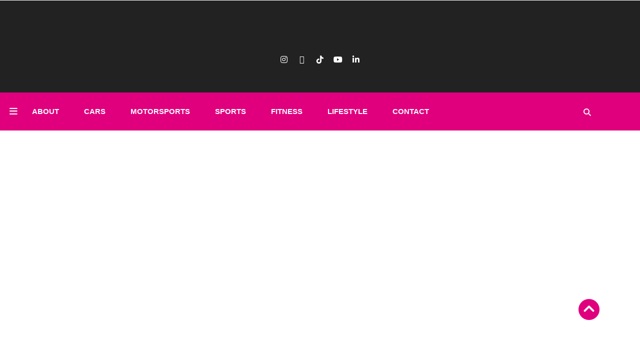

--- FILE ---
content_type: text/html; charset=UTF-8
request_url: https://cheryltay.sg/spartan-race-hits-singapore/
body_size: 24128
content:
<!doctype html>
<html dir="ltr" lang="en-US" prefix="og: https://ogp.me/ns#">
<head>
	<meta charset="UTF-8">
	<meta name="viewport" content="width=device-width, initial-scale=1">
	<link rel="profile" href="https://gmpg.org/xfn/11">
	<title>Spartan Race hits Singapore - Cheryl Tay</title>
	<style>img:is([sizes="auto" i], [sizes^="auto," i]) { contain-intrinsic-size: 3000px 1500px }</style>
	
		<!-- All in One SEO 4.9.3 - aioseo.com -->
	<meta name="description" content="I&#039;ve been watching the Spartan Race on television and I&#039;ve always harboured a thought of flying out to take part in it one day. Now I don&#039;t have to, because it is coming to Singapore on 15 November 2015. You probably heard about Spartan Race Singapore by now and I&#039;ve signed up for it -" />
	<meta name="robots" content="max-image-preview:large" />
	<meta name="author" content="Cheryl Tay"/>
	<link rel="canonical" href="https://cheryltay.sg/spartan-race-hits-singapore/" />
	<meta name="generator" content="All in One SEO (AIOSEO) 4.9.3" />
		<meta property="og:locale" content="en_US" />
		<meta property="og:site_name" content="Cheryl Tay - Follow my adventures at @cheryltaysg!" />
		<meta property="og:type" content="article" />
		<meta property="og:title" content="Spartan Race hits Singapore - Cheryl Tay" />
		<meta property="og:description" content="I&#039;ve been watching the Spartan Race on television and I&#039;ve always harboured a thought of flying out to take part in it one day. Now I don&#039;t have to, because it is coming to Singapore on 15 November 2015. You probably heard about Spartan Race Singapore by now and I&#039;ve signed up for it -" />
		<meta property="og:url" content="https://cheryltay.sg/spartan-race-hits-singapore/" />
		<meta property="og:image" content="https://cheryltay.sg/wp-content/uploads/2022/11/CT-logo-350x100-1.png" />
		<meta property="og:image:secure_url" content="https://cheryltay.sg/wp-content/uploads/2022/11/CT-logo-350x100-1.png" />
		<meta property="article:published_time" content="2015-08-25T02:38:14+00:00" />
		<meta property="article:modified_time" content="2015-09-06T02:57:54+00:00" />
		<meta name="twitter:card" content="summary" />
		<meta name="twitter:title" content="Spartan Race hits Singapore - Cheryl Tay" />
		<meta name="twitter:description" content="I&#039;ve been watching the Spartan Race on television and I&#039;ve always harboured a thought of flying out to take part in it one day. Now I don&#039;t have to, because it is coming to Singapore on 15 November 2015. You probably heard about Spartan Race Singapore by now and I&#039;ve signed up for it -" />
		<meta name="twitter:image" content="https://cheryltay.sg/wp-content/uploads/2022/11/CT-logo-350x100-1.png" />
		<script type="application/ld+json" class="aioseo-schema">
			{"@context":"https:\/\/schema.org","@graph":[{"@type":"BlogPosting","@id":"https:\/\/cheryltay.sg\/spartan-race-hits-singapore\/#blogposting","name":"Spartan Race hits Singapore - Cheryl Tay","headline":"Spartan Race hits Singapore","author":{"@id":"https:\/\/cheryltay.sg\/author\/cheryl-tay\/#author"},"publisher":{"@id":"https:\/\/cheryltay.sg\/#organization"},"image":{"@type":"ImageObject","url":"https:\/\/cheryltay.sg\/wp-content\/uploads\/2015\/09\/SR_altbizcard__mantire_1.jpg","width":900,"height":605},"datePublished":"2015-08-25T10:38:14+08:00","dateModified":"2015-09-06T10:57:54+08:00","inLanguage":"en-US","mainEntityOfPage":{"@id":"https:\/\/cheryltay.sg\/spartan-race-hits-singapore\/#webpage"},"isPartOf":{"@id":"https:\/\/cheryltay.sg\/spartan-race-hits-singapore\/#webpage"},"articleSection":"Sports, spartan race singapore"},{"@type":"BreadcrumbList","@id":"https:\/\/cheryltay.sg\/spartan-race-hits-singapore\/#breadcrumblist","itemListElement":[{"@type":"ListItem","@id":"https:\/\/cheryltay.sg#listItem","position":1,"name":"Home","item":"https:\/\/cheryltay.sg","nextItem":{"@type":"ListItem","@id":"https:\/\/cheryltay.sg\/sports\/#listItem","name":"Sports"}},{"@type":"ListItem","@id":"https:\/\/cheryltay.sg\/sports\/#listItem","position":2,"name":"Sports","item":"https:\/\/cheryltay.sg\/sports\/","nextItem":{"@type":"ListItem","@id":"https:\/\/cheryltay.sg\/spartan-race-hits-singapore\/#listItem","name":"Spartan Race hits Singapore"},"previousItem":{"@type":"ListItem","@id":"https:\/\/cheryltay.sg#listItem","name":"Home"}},{"@type":"ListItem","@id":"https:\/\/cheryltay.sg\/spartan-race-hits-singapore\/#listItem","position":3,"name":"Spartan Race hits Singapore","previousItem":{"@type":"ListItem","@id":"https:\/\/cheryltay.sg\/sports\/#listItem","name":"Sports"}}]},{"@type":"Organization","@id":"https:\/\/cheryltay.sg\/#organization","name":"Cheryl Tay","description":"Follow my adventures at @cheryltaysg!","url":"https:\/\/cheryltay.sg\/","logo":{"@type":"ImageObject","url":"https:\/\/cheryltay.sg\/wp-content\/uploads\/2022\/11\/CT-logo-350x100-1.png","@id":"https:\/\/cheryltay.sg\/spartan-race-hits-singapore\/#organizationLogo","width":350,"height":100},"image":{"@id":"https:\/\/cheryltay.sg\/spartan-race-hits-singapore\/#organizationLogo"}},{"@type":"Person","@id":"https:\/\/cheryltay.sg\/author\/cheryl-tay\/#author","url":"https:\/\/cheryltay.sg\/author\/cheryl-tay\/","name":"Cheryl Tay","image":{"@type":"ImageObject","@id":"https:\/\/cheryltay.sg\/spartan-race-hits-singapore\/#authorImage","url":"https:\/\/secure.gravatar.com\/avatar\/caf28af52d70fa853b6dbef34b79e07b3673e5073c975a2ea504ce9e1fe51cc1?s=96&d=mm&r=g","width":96,"height":96,"caption":"Cheryl Tay"}},{"@type":"WebPage","@id":"https:\/\/cheryltay.sg\/spartan-race-hits-singapore\/#webpage","url":"https:\/\/cheryltay.sg\/spartan-race-hits-singapore\/","name":"Spartan Race hits Singapore - Cheryl Tay","description":"I've been watching the Spartan Race on television and I've always harboured a thought of flying out to take part in it one day. Now I don't have to, because it is coming to Singapore on 15 November 2015. You probably heard about Spartan Race Singapore by now and I've signed up for it -","inLanguage":"en-US","isPartOf":{"@id":"https:\/\/cheryltay.sg\/#website"},"breadcrumb":{"@id":"https:\/\/cheryltay.sg\/spartan-race-hits-singapore\/#breadcrumblist"},"author":{"@id":"https:\/\/cheryltay.sg\/author\/cheryl-tay\/#author"},"creator":{"@id":"https:\/\/cheryltay.sg\/author\/cheryl-tay\/#author"},"image":{"@type":"ImageObject","url":"https:\/\/cheryltay.sg\/wp-content\/uploads\/2015\/09\/SR_altbizcard__mantire_1.jpg","@id":"https:\/\/cheryltay.sg\/spartan-race-hits-singapore\/#mainImage","width":900,"height":605},"primaryImageOfPage":{"@id":"https:\/\/cheryltay.sg\/spartan-race-hits-singapore\/#mainImage"},"datePublished":"2015-08-25T10:38:14+08:00","dateModified":"2015-09-06T10:57:54+08:00"},{"@type":"WebSite","@id":"https:\/\/cheryltay.sg\/#website","url":"https:\/\/cheryltay.sg\/","name":"Cheryl Tay","description":"Follow my adventures at @cheryltaysg!","inLanguage":"en-US","publisher":{"@id":"https:\/\/cheryltay.sg\/#organization"}}]}
		</script>
		<!-- All in One SEO -->

<link rel='dns-prefetch' href='//use.fontawesome.com' />
<link rel="alternate" type="application/rss+xml" title="Cheryl Tay &raquo; Feed" href="https://cheryltay.sg/feed/" />
		<!-- This site uses the Google Analytics by ExactMetrics plugin v8.11.1 - Using Analytics tracking - https://www.exactmetrics.com/ -->
		<!-- Note: ExactMetrics is not currently configured on this site. The site owner needs to authenticate with Google Analytics in the ExactMetrics settings panel. -->
					<!-- No tracking code set -->
				<!-- / Google Analytics by ExactMetrics -->
		<script>
window._wpemojiSettings = {"baseUrl":"https:\/\/s.w.org\/images\/core\/emoji\/16.0.1\/72x72\/","ext":".png","svgUrl":"https:\/\/s.w.org\/images\/core\/emoji\/16.0.1\/svg\/","svgExt":".svg","source":{"concatemoji":"https:\/\/cheryltay.sg\/wp-includes\/js\/wp-emoji-release.min.js?ver=6.8.3"}};
/*! This file is auto-generated */
!function(s,n){var o,i,e;function c(e){try{var t={supportTests:e,timestamp:(new Date).valueOf()};sessionStorage.setItem(o,JSON.stringify(t))}catch(e){}}function p(e,t,n){e.clearRect(0,0,e.canvas.width,e.canvas.height),e.fillText(t,0,0);var t=new Uint32Array(e.getImageData(0,0,e.canvas.width,e.canvas.height).data),a=(e.clearRect(0,0,e.canvas.width,e.canvas.height),e.fillText(n,0,0),new Uint32Array(e.getImageData(0,0,e.canvas.width,e.canvas.height).data));return t.every(function(e,t){return e===a[t]})}function u(e,t){e.clearRect(0,0,e.canvas.width,e.canvas.height),e.fillText(t,0,0);for(var n=e.getImageData(16,16,1,1),a=0;a<n.data.length;a++)if(0!==n.data[a])return!1;return!0}function f(e,t,n,a){switch(t){case"flag":return n(e,"\ud83c\udff3\ufe0f\u200d\u26a7\ufe0f","\ud83c\udff3\ufe0f\u200b\u26a7\ufe0f")?!1:!n(e,"\ud83c\udde8\ud83c\uddf6","\ud83c\udde8\u200b\ud83c\uddf6")&&!n(e,"\ud83c\udff4\udb40\udc67\udb40\udc62\udb40\udc65\udb40\udc6e\udb40\udc67\udb40\udc7f","\ud83c\udff4\u200b\udb40\udc67\u200b\udb40\udc62\u200b\udb40\udc65\u200b\udb40\udc6e\u200b\udb40\udc67\u200b\udb40\udc7f");case"emoji":return!a(e,"\ud83e\udedf")}return!1}function g(e,t,n,a){var r="undefined"!=typeof WorkerGlobalScope&&self instanceof WorkerGlobalScope?new OffscreenCanvas(300,150):s.createElement("canvas"),o=r.getContext("2d",{willReadFrequently:!0}),i=(o.textBaseline="top",o.font="600 32px Arial",{});return e.forEach(function(e){i[e]=t(o,e,n,a)}),i}function t(e){var t=s.createElement("script");t.src=e,t.defer=!0,s.head.appendChild(t)}"undefined"!=typeof Promise&&(o="wpEmojiSettingsSupports",i=["flag","emoji"],n.supports={everything:!0,everythingExceptFlag:!0},e=new Promise(function(e){s.addEventListener("DOMContentLoaded",e,{once:!0})}),new Promise(function(t){var n=function(){try{var e=JSON.parse(sessionStorage.getItem(o));if("object"==typeof e&&"number"==typeof e.timestamp&&(new Date).valueOf()<e.timestamp+604800&&"object"==typeof e.supportTests)return e.supportTests}catch(e){}return null}();if(!n){if("undefined"!=typeof Worker&&"undefined"!=typeof OffscreenCanvas&&"undefined"!=typeof URL&&URL.createObjectURL&&"undefined"!=typeof Blob)try{var e="postMessage("+g.toString()+"("+[JSON.stringify(i),f.toString(),p.toString(),u.toString()].join(",")+"));",a=new Blob([e],{type:"text/javascript"}),r=new Worker(URL.createObjectURL(a),{name:"wpTestEmojiSupports"});return void(r.onmessage=function(e){c(n=e.data),r.terminate(),t(n)})}catch(e){}c(n=g(i,f,p,u))}t(n)}).then(function(e){for(var t in e)n.supports[t]=e[t],n.supports.everything=n.supports.everything&&n.supports[t],"flag"!==t&&(n.supports.everythingExceptFlag=n.supports.everythingExceptFlag&&n.supports[t]);n.supports.everythingExceptFlag=n.supports.everythingExceptFlag&&!n.supports.flag,n.DOMReady=!1,n.readyCallback=function(){n.DOMReady=!0}}).then(function(){return e}).then(function(){var e;n.supports.everything||(n.readyCallback(),(e=n.source||{}).concatemoji?t(e.concatemoji):e.wpemoji&&e.twemoji&&(t(e.twemoji),t(e.wpemoji)))}))}((window,document),window._wpemojiSettings);
</script>
<link rel='stylesheet' id='sbi_styles-css' href='https://cheryltay.sg/wp-content/plugins/instagram-feed/css/sbi-styles.min.css?ver=6.10.0' media='all' />
<link rel='stylesheet' id='jkit-elements-main-css' href='https://cheryltay.sg/wp-content/plugins/jeg-elementor-kit/assets/css/elements/main.css?ver=3.0.2' media='all' />
<style id='wp-emoji-styles-inline-css'>

	img.wp-smiley, img.emoji {
		display: inline !important;
		border: none !important;
		box-shadow: none !important;
		height: 1em !important;
		width: 1em !important;
		margin: 0 0.07em !important;
		vertical-align: -0.1em !important;
		background: none !important;
		padding: 0 !important;
	}
</style>
<link rel='stylesheet' id='wp-block-library-css' href='https://cheryltay.sg/wp-includes/css/dist/block-library/style.min.css?ver=6.8.3' media='all' />
<link rel='stylesheet' id='aioseo/css/src/vue/standalone/blocks/table-of-contents/global.scss-css' href='https://cheryltay.sg/wp-content/plugins/all-in-one-seo-pack/dist/Lite/assets/css/table-of-contents/global.e90f6d47.css?ver=4.9.3' media='all' />
<style id='global-styles-inline-css'>
:root{--wp--preset--aspect-ratio--square: 1;--wp--preset--aspect-ratio--4-3: 4/3;--wp--preset--aspect-ratio--3-4: 3/4;--wp--preset--aspect-ratio--3-2: 3/2;--wp--preset--aspect-ratio--2-3: 2/3;--wp--preset--aspect-ratio--16-9: 16/9;--wp--preset--aspect-ratio--9-16: 9/16;--wp--preset--color--black: #000000;--wp--preset--color--cyan-bluish-gray: #abb8c3;--wp--preset--color--white: #ffffff;--wp--preset--color--pale-pink: #f78da7;--wp--preset--color--vivid-red: #cf2e2e;--wp--preset--color--luminous-vivid-orange: #ff6900;--wp--preset--color--luminous-vivid-amber: #fcb900;--wp--preset--color--light-green-cyan: #7bdcb5;--wp--preset--color--vivid-green-cyan: #00d084;--wp--preset--color--pale-cyan-blue: #8ed1fc;--wp--preset--color--vivid-cyan-blue: #0693e3;--wp--preset--color--vivid-purple: #9b51e0;--wp--preset--gradient--vivid-cyan-blue-to-vivid-purple: linear-gradient(135deg,rgba(6,147,227,1) 0%,rgb(155,81,224) 100%);--wp--preset--gradient--light-green-cyan-to-vivid-green-cyan: linear-gradient(135deg,rgb(122,220,180) 0%,rgb(0,208,130) 100%);--wp--preset--gradient--luminous-vivid-amber-to-luminous-vivid-orange: linear-gradient(135deg,rgba(252,185,0,1) 0%,rgba(255,105,0,1) 100%);--wp--preset--gradient--luminous-vivid-orange-to-vivid-red: linear-gradient(135deg,rgba(255,105,0,1) 0%,rgb(207,46,46) 100%);--wp--preset--gradient--very-light-gray-to-cyan-bluish-gray: linear-gradient(135deg,rgb(238,238,238) 0%,rgb(169,184,195) 100%);--wp--preset--gradient--cool-to-warm-spectrum: linear-gradient(135deg,rgb(74,234,220) 0%,rgb(151,120,209) 20%,rgb(207,42,186) 40%,rgb(238,44,130) 60%,rgb(251,105,98) 80%,rgb(254,248,76) 100%);--wp--preset--gradient--blush-light-purple: linear-gradient(135deg,rgb(255,206,236) 0%,rgb(152,150,240) 100%);--wp--preset--gradient--blush-bordeaux: linear-gradient(135deg,rgb(254,205,165) 0%,rgb(254,45,45) 50%,rgb(107,0,62) 100%);--wp--preset--gradient--luminous-dusk: linear-gradient(135deg,rgb(255,203,112) 0%,rgb(199,81,192) 50%,rgb(65,88,208) 100%);--wp--preset--gradient--pale-ocean: linear-gradient(135deg,rgb(255,245,203) 0%,rgb(182,227,212) 50%,rgb(51,167,181) 100%);--wp--preset--gradient--electric-grass: linear-gradient(135deg,rgb(202,248,128) 0%,rgb(113,206,126) 100%);--wp--preset--gradient--midnight: linear-gradient(135deg,rgb(2,3,129) 0%,rgb(40,116,252) 100%);--wp--preset--font-size--small: 13px;--wp--preset--font-size--medium: 20px;--wp--preset--font-size--large: 36px;--wp--preset--font-size--x-large: 42px;--wp--preset--spacing--20: 0.44rem;--wp--preset--spacing--30: 0.67rem;--wp--preset--spacing--40: 1rem;--wp--preset--spacing--50: 1.5rem;--wp--preset--spacing--60: 2.25rem;--wp--preset--spacing--70: 3.38rem;--wp--preset--spacing--80: 5.06rem;--wp--preset--shadow--natural: 6px 6px 9px rgba(0, 0, 0, 0.2);--wp--preset--shadow--deep: 12px 12px 50px rgba(0, 0, 0, 0.4);--wp--preset--shadow--sharp: 6px 6px 0px rgba(0, 0, 0, 0.2);--wp--preset--shadow--outlined: 6px 6px 0px -3px rgba(255, 255, 255, 1), 6px 6px rgba(0, 0, 0, 1);--wp--preset--shadow--crisp: 6px 6px 0px rgba(0, 0, 0, 1);}:root { --wp--style--global--content-size: 800px;--wp--style--global--wide-size: 1200px; }:where(body) { margin: 0; }.wp-site-blocks > .alignleft { float: left; margin-right: 2em; }.wp-site-blocks > .alignright { float: right; margin-left: 2em; }.wp-site-blocks > .aligncenter { justify-content: center; margin-left: auto; margin-right: auto; }:where(.wp-site-blocks) > * { margin-block-start: 24px; margin-block-end: 0; }:where(.wp-site-blocks) > :first-child { margin-block-start: 0; }:where(.wp-site-blocks) > :last-child { margin-block-end: 0; }:root { --wp--style--block-gap: 24px; }:root :where(.is-layout-flow) > :first-child{margin-block-start: 0;}:root :where(.is-layout-flow) > :last-child{margin-block-end: 0;}:root :where(.is-layout-flow) > *{margin-block-start: 24px;margin-block-end: 0;}:root :where(.is-layout-constrained) > :first-child{margin-block-start: 0;}:root :where(.is-layout-constrained) > :last-child{margin-block-end: 0;}:root :where(.is-layout-constrained) > *{margin-block-start: 24px;margin-block-end: 0;}:root :where(.is-layout-flex){gap: 24px;}:root :where(.is-layout-grid){gap: 24px;}.is-layout-flow > .alignleft{float: left;margin-inline-start: 0;margin-inline-end: 2em;}.is-layout-flow > .alignright{float: right;margin-inline-start: 2em;margin-inline-end: 0;}.is-layout-flow > .aligncenter{margin-left: auto !important;margin-right: auto !important;}.is-layout-constrained > .alignleft{float: left;margin-inline-start: 0;margin-inline-end: 2em;}.is-layout-constrained > .alignright{float: right;margin-inline-start: 2em;margin-inline-end: 0;}.is-layout-constrained > .aligncenter{margin-left: auto !important;margin-right: auto !important;}.is-layout-constrained > :where(:not(.alignleft):not(.alignright):not(.alignfull)){max-width: var(--wp--style--global--content-size);margin-left: auto !important;margin-right: auto !important;}.is-layout-constrained > .alignwide{max-width: var(--wp--style--global--wide-size);}body .is-layout-flex{display: flex;}.is-layout-flex{flex-wrap: wrap;align-items: center;}.is-layout-flex > :is(*, div){margin: 0;}body .is-layout-grid{display: grid;}.is-layout-grid > :is(*, div){margin: 0;}body{padding-top: 0px;padding-right: 0px;padding-bottom: 0px;padding-left: 0px;}a:where(:not(.wp-element-button)){text-decoration: underline;}:root :where(.wp-element-button, .wp-block-button__link){background-color: #32373c;border-width: 0;color: #fff;font-family: inherit;font-size: inherit;line-height: inherit;padding: calc(0.667em + 2px) calc(1.333em + 2px);text-decoration: none;}.has-black-color{color: var(--wp--preset--color--black) !important;}.has-cyan-bluish-gray-color{color: var(--wp--preset--color--cyan-bluish-gray) !important;}.has-white-color{color: var(--wp--preset--color--white) !important;}.has-pale-pink-color{color: var(--wp--preset--color--pale-pink) !important;}.has-vivid-red-color{color: var(--wp--preset--color--vivid-red) !important;}.has-luminous-vivid-orange-color{color: var(--wp--preset--color--luminous-vivid-orange) !important;}.has-luminous-vivid-amber-color{color: var(--wp--preset--color--luminous-vivid-amber) !important;}.has-light-green-cyan-color{color: var(--wp--preset--color--light-green-cyan) !important;}.has-vivid-green-cyan-color{color: var(--wp--preset--color--vivid-green-cyan) !important;}.has-pale-cyan-blue-color{color: var(--wp--preset--color--pale-cyan-blue) !important;}.has-vivid-cyan-blue-color{color: var(--wp--preset--color--vivid-cyan-blue) !important;}.has-vivid-purple-color{color: var(--wp--preset--color--vivid-purple) !important;}.has-black-background-color{background-color: var(--wp--preset--color--black) !important;}.has-cyan-bluish-gray-background-color{background-color: var(--wp--preset--color--cyan-bluish-gray) !important;}.has-white-background-color{background-color: var(--wp--preset--color--white) !important;}.has-pale-pink-background-color{background-color: var(--wp--preset--color--pale-pink) !important;}.has-vivid-red-background-color{background-color: var(--wp--preset--color--vivid-red) !important;}.has-luminous-vivid-orange-background-color{background-color: var(--wp--preset--color--luminous-vivid-orange) !important;}.has-luminous-vivid-amber-background-color{background-color: var(--wp--preset--color--luminous-vivid-amber) !important;}.has-light-green-cyan-background-color{background-color: var(--wp--preset--color--light-green-cyan) !important;}.has-vivid-green-cyan-background-color{background-color: var(--wp--preset--color--vivid-green-cyan) !important;}.has-pale-cyan-blue-background-color{background-color: var(--wp--preset--color--pale-cyan-blue) !important;}.has-vivid-cyan-blue-background-color{background-color: var(--wp--preset--color--vivid-cyan-blue) !important;}.has-vivid-purple-background-color{background-color: var(--wp--preset--color--vivid-purple) !important;}.has-black-border-color{border-color: var(--wp--preset--color--black) !important;}.has-cyan-bluish-gray-border-color{border-color: var(--wp--preset--color--cyan-bluish-gray) !important;}.has-white-border-color{border-color: var(--wp--preset--color--white) !important;}.has-pale-pink-border-color{border-color: var(--wp--preset--color--pale-pink) !important;}.has-vivid-red-border-color{border-color: var(--wp--preset--color--vivid-red) !important;}.has-luminous-vivid-orange-border-color{border-color: var(--wp--preset--color--luminous-vivid-orange) !important;}.has-luminous-vivid-amber-border-color{border-color: var(--wp--preset--color--luminous-vivid-amber) !important;}.has-light-green-cyan-border-color{border-color: var(--wp--preset--color--light-green-cyan) !important;}.has-vivid-green-cyan-border-color{border-color: var(--wp--preset--color--vivid-green-cyan) !important;}.has-pale-cyan-blue-border-color{border-color: var(--wp--preset--color--pale-cyan-blue) !important;}.has-vivid-cyan-blue-border-color{border-color: var(--wp--preset--color--vivid-cyan-blue) !important;}.has-vivid-purple-border-color{border-color: var(--wp--preset--color--vivid-purple) !important;}.has-vivid-cyan-blue-to-vivid-purple-gradient-background{background: var(--wp--preset--gradient--vivid-cyan-blue-to-vivid-purple) !important;}.has-light-green-cyan-to-vivid-green-cyan-gradient-background{background: var(--wp--preset--gradient--light-green-cyan-to-vivid-green-cyan) !important;}.has-luminous-vivid-amber-to-luminous-vivid-orange-gradient-background{background: var(--wp--preset--gradient--luminous-vivid-amber-to-luminous-vivid-orange) !important;}.has-luminous-vivid-orange-to-vivid-red-gradient-background{background: var(--wp--preset--gradient--luminous-vivid-orange-to-vivid-red) !important;}.has-very-light-gray-to-cyan-bluish-gray-gradient-background{background: var(--wp--preset--gradient--very-light-gray-to-cyan-bluish-gray) !important;}.has-cool-to-warm-spectrum-gradient-background{background: var(--wp--preset--gradient--cool-to-warm-spectrum) !important;}.has-blush-light-purple-gradient-background{background: var(--wp--preset--gradient--blush-light-purple) !important;}.has-blush-bordeaux-gradient-background{background: var(--wp--preset--gradient--blush-bordeaux) !important;}.has-luminous-dusk-gradient-background{background: var(--wp--preset--gradient--luminous-dusk) !important;}.has-pale-ocean-gradient-background{background: var(--wp--preset--gradient--pale-ocean) !important;}.has-electric-grass-gradient-background{background: var(--wp--preset--gradient--electric-grass) !important;}.has-midnight-gradient-background{background: var(--wp--preset--gradient--midnight) !important;}.has-small-font-size{font-size: var(--wp--preset--font-size--small) !important;}.has-medium-font-size{font-size: var(--wp--preset--font-size--medium) !important;}.has-large-font-size{font-size: var(--wp--preset--font-size--large) !important;}.has-x-large-font-size{font-size: var(--wp--preset--font-size--x-large) !important;}
:root :where(.wp-block-pullquote){font-size: 1.5em;line-height: 1.6;}
</style>
<link rel='stylesheet' id='wpsr_main_css-css' href='https://cheryltay.sg/wp-content/plugins/wp-socializer/public/css/wpsr.min.css?ver=7.9' media='all' />
<link rel='stylesheet' id='wpsr_fa_icons-css' href='https://use.fontawesome.com/releases/v6.7.2/css/all.css?ver=7.9' media='all' />
<link rel='stylesheet' id='qi-addons-for-elementor-grid-style-css' href='https://cheryltay.sg/wp-content/plugins/qi-addons-for-elementor/assets/css/grid.min.css?ver=1.9.5' media='all' />
<link rel='stylesheet' id='qi-addons-for-elementor-helper-parts-style-css' href='https://cheryltay.sg/wp-content/plugins/qi-addons-for-elementor/assets/css/helper-parts.min.css?ver=1.9.5' media='all' />
<link rel='stylesheet' id='qi-addons-for-elementor-style-css' href='https://cheryltay.sg/wp-content/plugins/qi-addons-for-elementor/assets/css/main.min.css?ver=1.9.5' media='all' />
<link rel='stylesheet' id='elementor-icons-css' href='https://cheryltay.sg/wp-content/plugins/elementor/assets/lib/eicons/css/elementor-icons.min.css?ver=5.47.0' media='all' />
<link rel='stylesheet' id='elementor-frontend-css' href='https://cheryltay.sg/wp-content/plugins/elementor/assets/css/frontend.min.css?ver=3.35.0' media='all' />
<link rel='stylesheet' id='elementor-post-12243-css' href='https://cheryltay.sg/wp-content/uploads/elementor/css/post-12243.css?ver=1769070119' media='all' />
<link rel='stylesheet' id='lae-animate-css' href='https://cheryltay.sg/wp-content/plugins/addons-for-elementor/assets/css/lib/animate.css?ver=9.0' media='all' />
<link rel='stylesheet' id='lae-sliders-styles-css' href='https://cheryltay.sg/wp-content/plugins/addons-for-elementor/assets/css/lib/sliders.min.css?ver=9.0' media='all' />
<link rel='stylesheet' id='lae-icomoon-styles-css' href='https://cheryltay.sg/wp-content/plugins/addons-for-elementor/assets/css/icomoon.css?ver=9.0' media='all' />
<link rel='stylesheet' id='lae-frontend-styles-css' href='https://cheryltay.sg/wp-content/plugins/addons-for-elementor/assets/css/lae-frontend.css?ver=9.0' media='all' />
<link rel='stylesheet' id='lae-grid-styles-css' href='https://cheryltay.sg/wp-content/plugins/addons-for-elementor/assets/css/lae-grid.css?ver=9.0' media='all' />
<link rel='stylesheet' id='lae-widgets-styles-css' href='https://cheryltay.sg/wp-content/plugins/addons-for-elementor/assets/css/widgets/lae-widgets.min.css?ver=9.0' media='all' />
<link rel='stylesheet' id='sbistyles-css' href='https://cheryltay.sg/wp-content/plugins/instagram-feed/css/sbi-styles.min.css?ver=6.10.0' media='all' />
<link rel='stylesheet' id='hello-elementor-css' href='https://cheryltay.sg/wp-content/themes/hello-elementor/assets/css/reset.css?ver=3.4.6' media='all' />
<link rel='stylesheet' id='hello-elementor-theme-style-css' href='https://cheryltay.sg/wp-content/themes/hello-elementor/assets/css/theme.css?ver=3.4.6' media='all' />
<link rel='stylesheet' id='hello-elementor-header-footer-css' href='https://cheryltay.sg/wp-content/themes/hello-elementor/assets/css/header-footer.css?ver=3.4.6' media='all' />
<link rel='stylesheet' id='widget-menu-anchor-css' href='https://cheryltay.sg/wp-content/plugins/elementor/assets/css/widget-menu-anchor.min.css?ver=3.35.0' media='all' />
<link rel='stylesheet' id='widget-image-css' href='https://cheryltay.sg/wp-content/plugins/elementor/assets/css/widget-image.min.css?ver=3.35.0' media='all' />
<link rel='stylesheet' id='widget-social-icons-css' href='https://cheryltay.sg/wp-content/plugins/elementor/assets/css/widget-social-icons.min.css?ver=3.35.0' media='all' />
<link rel='stylesheet' id='e-apple-webkit-css' href='https://cheryltay.sg/wp-content/plugins/elementor/assets/css/conditionals/apple-webkit.min.css?ver=3.35.0' media='all' />
<link rel='stylesheet' id='widget-nav-menu-css' href='https://cheryltay.sg/wp-content/plugins/elementor-pro/assets/css/widget-nav-menu.min.css?ver=3.32.3' media='all' />
<link rel='stylesheet' id='widget-search-form-css' href='https://cheryltay.sg/wp-content/plugins/elementor-pro/assets/css/widget-search-form.min.css?ver=3.32.3' media='all' />
<link rel='stylesheet' id='elementor-icons-shared-0-css' href='https://cheryltay.sg/wp-content/plugins/elementor/assets/lib/font-awesome/css/fontawesome.min.css?ver=5.15.3' media='all' />
<link rel='stylesheet' id='elementor-icons-fa-solid-css' href='https://cheryltay.sg/wp-content/plugins/elementor/assets/lib/font-awesome/css/solid.min.css?ver=5.15.3' media='all' />
<link rel='stylesheet' id='widget-post-info-css' href='https://cheryltay.sg/wp-content/plugins/elementor-pro/assets/css/widget-post-info.min.css?ver=3.32.3' media='all' />
<link rel='stylesheet' id='widget-icon-list-css' href='https://cheryltay.sg/wp-content/plugins/elementor/assets/css/widget-icon-list.min.css?ver=3.35.0' media='all' />
<link rel='stylesheet' id='elementor-icons-fa-regular-css' href='https://cheryltay.sg/wp-content/plugins/elementor/assets/lib/font-awesome/css/regular.min.css?ver=5.15.3' media='all' />
<link rel='stylesheet' id='widget-heading-css' href='https://cheryltay.sg/wp-content/plugins/elementor/assets/css/widget-heading.min.css?ver=3.35.0' media='all' />
<link rel='stylesheet' id='e-sticky-css' href='https://cheryltay.sg/wp-content/plugins/elementor-pro/assets/css/modules/sticky.min.css?ver=3.32.3' media='all' />
<link rel='stylesheet' id='elementor-post-12222-css' href='https://cheryltay.sg/wp-content/uploads/elementor/css/post-12222.css?ver=1769070119' media='all' />
<link rel='stylesheet' id='elementor-post-12269-css' href='https://cheryltay.sg/wp-content/uploads/elementor/css/post-12269.css?ver=1769070119' media='all' />
<link rel='stylesheet' id='elementor-post-12325-css' href='https://cheryltay.sg/wp-content/uploads/elementor/css/post-12325.css?ver=1769070128' media='all' />
<link rel='stylesheet' id='swiper-css' href='https://cheryltay.sg/wp-content/plugins/qi-addons-for-elementor/assets/plugins/swiper/8.4.5/swiper.min.css?ver=8.4.5' media='all' />
<link rel='stylesheet' id='ekit-widget-styles-css' href='https://cheryltay.sg/wp-content/plugins/elementskit-lite/widgets/init/assets/css/widget-styles.css?ver=3.7.8' media='all' />
<link rel='stylesheet' id='ekit-responsive-css' href='https://cheryltay.sg/wp-content/plugins/elementskit-lite/widgets/init/assets/css/responsive.css?ver=3.7.8' media='all' />
<link rel='stylesheet' id='elementor-gf-local-poppins-css' href='https://cheryltay.sg/wp-content/uploads/elementor/google-fonts/css/poppins.css?ver=1742285218' media='all' />
<link rel='stylesheet' id='elementor-gf-local-roboto-css' href='https://cheryltay.sg/wp-content/uploads/elementor/google-fonts/css/roboto.css?ver=1742285361' media='all' />
<link rel='stylesheet' id='elementor-icons-fa-brands-css' href='https://cheryltay.sg/wp-content/plugins/elementor/assets/lib/font-awesome/css/brands.min.css?ver=5.15.3' media='all' />
<link rel='stylesheet' id='elementor-icons-ekiticons-css' href='https://cheryltay.sg/wp-content/plugins/elementskit-lite/modules/elementskit-icon-pack/assets/css/ekiticons.css?ver=3.7.8' media='all' />
<script src="https://cheryltay.sg/wp-includes/js/jquery/jquery.min.js?ver=3.7.1" id="jquery-core-js"></script>
<script src="https://cheryltay.sg/wp-includes/js/jquery/jquery-migrate.min.js?ver=3.4.1" id="jquery-migrate-js"></script>
<link rel="https://api.w.org/" href="https://cheryltay.sg/wp-json/" /><link rel="alternate" title="JSON" type="application/json" href="https://cheryltay.sg/wp-json/wp/v2/posts/9097" /><link rel="EditURI" type="application/rsd+xml" title="RSD" href="https://cheryltay.sg/xmlrpc.php?rsd" />
<meta name="generator" content="WordPress 6.8.3" />
<link rel='shortlink' href='https://cheryltay.sg/?p=9097' />
<link rel="alternate" title="oEmbed (JSON)" type="application/json+oembed" href="https://cheryltay.sg/wp-json/oembed/1.0/embed?url=https%3A%2F%2Fcheryltay.sg%2Fspartan-race-hits-singapore%2F" />
<link rel="alternate" title="oEmbed (XML)" type="text/xml+oembed" href="https://cheryltay.sg/wp-json/oembed/1.0/embed?url=https%3A%2F%2Fcheryltay.sg%2Fspartan-race-hits-singapore%2F&#038;format=xml" />
        <script type="text/javascript">
            ( function () {
                window.lae_fs = { can_use_premium_code: false};
            } )();
        </script>
        		<script>
			document.documentElement.className = document.documentElement.className.replace('no-js', 'js');
		</script>
				<style>
			.no-js img.lazyload {
				display: none;
			}

			figure.wp-block-image img.lazyloading {
				min-width: 150px;
			}

			.lazyload,
			.lazyloading {
				--smush-placeholder-width: 100px;
				--smush-placeholder-aspect-ratio: 1/1;
				width: var(--smush-placeholder-width) !important;
				aspect-ratio: var(--smush-placeholder-aspect-ratio) !important;
			}

						.lazyload, .lazyloading {
				opacity: 0;
			}

			.lazyloaded {
				opacity: 1;
				transition: opacity 400ms;
				transition-delay: 0ms;
			}

					</style>
		<meta name="generator" content="Elementor 3.35.0; features: additional_custom_breakpoints; settings: css_print_method-external, google_font-enabled, font_display-swap">
			<style>
				.e-con.e-parent:nth-of-type(n+4):not(.e-lazyloaded):not(.e-no-lazyload),
				.e-con.e-parent:nth-of-type(n+4):not(.e-lazyloaded):not(.e-no-lazyload) * {
					background-image: none !important;
				}
				@media screen and (max-height: 1024px) {
					.e-con.e-parent:nth-of-type(n+3):not(.e-lazyloaded):not(.e-no-lazyload),
					.e-con.e-parent:nth-of-type(n+3):not(.e-lazyloaded):not(.e-no-lazyload) * {
						background-image: none !important;
					}
				}
				@media screen and (max-height: 640px) {
					.e-con.e-parent:nth-of-type(n+2):not(.e-lazyloaded):not(.e-no-lazyload),
					.e-con.e-parent:nth-of-type(n+2):not(.e-lazyloaded):not(.e-no-lazyload) * {
						background-image: none !important;
					}
				}
			</style>
			<link rel="icon" href="https://cheryltay.sg/wp-content/uploads/2022/11/favicon-150x150.png" sizes="32x32" />
<link rel="icon" href="https://cheryltay.sg/wp-content/uploads/2022/11/favicon-300x300.png" sizes="192x192" />
<link rel="apple-touch-icon" href="https://cheryltay.sg/wp-content/uploads/2022/11/favicon-300x300.png" />
<meta name="msapplication-TileImage" content="https://cheryltay.sg/wp-content/uploads/2022/11/favicon-300x300.png" />
</head>
<body class="wp-singular post-template-default single single-post postid-9097 single-format-standard wp-custom-logo wp-embed-responsive wp-theme-hello-elementor qodef-qi--no-touch qi-addons-for-elementor-1.9.5 jkit-color-scheme hello-elementor-default elementor-default elementor-kit-12243 elementor-page-12325">


<a class="skip-link screen-reader-text" href="#content">Skip to content</a>

		<header data-elementor-type="header" data-elementor-id="12222" class="elementor elementor-12222 elementor-location-header" data-elementor-post-type="elementor_library">
					<section class="elementor-section elementor-top-section elementor-element elementor-element-6d12e7b elementor-section-boxed elementor-section-height-default elementor-section-height-default" data-id="6d12e7b" data-element_type="section" data-e-type="section">
						<div class="elementor-container elementor-column-gap-default">
					<div class="elementor-column elementor-col-100 elementor-top-column elementor-element elementor-element-d036345" data-id="d036345" data-element_type="column" data-e-type="column">
			<div class="elementor-widget-wrap">
							</div>
		</div>
					</div>
		</section>
				<section class="elementor-section elementor-top-section elementor-element elementor-element-24244254 elementor-section-full_width elementor-hidden-mobile elementor-section-height-default elementor-section-height-default" data-id="24244254" data-element_type="section" data-e-type="section" data-settings="{&quot;background_background&quot;:&quot;classic&quot;}">
						<div class="elementor-container elementor-column-gap-default">
					<div class="elementor-column elementor-col-100 elementor-top-column elementor-element elementor-element-4a58636a" data-id="4a58636a" data-element_type="column" data-e-type="column">
			<div class="elementor-widget-wrap elementor-element-populated">
						<div class="elementor-element elementor-element-c789b01 elementor-widget__width-initial elementor-fixed elementor-view-default elementor-widget elementor-widget-icon" data-id="c789b01" data-element_type="widget" data-e-type="widget" data-settings="{&quot;_position&quot;:&quot;fixed&quot;}" data-widget_type="icon.default">
				<div class="elementor-widget-container">
							<div class="elementor-icon-wrapper">
			<a class="elementor-icon" href="#scroll2top">
			<i aria-hidden="true" class="fas fa-chevron-circle-up"></i>			</a>
		</div>
						</div>
				</div>
				<div class="elementor-element elementor-element-6a367c3 elementor-widget elementor-widget-menu-anchor" data-id="6a367c3" data-element_type="widget" data-e-type="widget" data-widget_type="menu-anchor.default">
				<div class="elementor-widget-container">
							<div class="elementor-menu-anchor" id="scroll2top"></div>
						</div>
				</div>
				<section class="elementor-section elementor-inner-section elementor-element elementor-element-ab7ad3c elementor-section-full_width elementor-section-height-default elementor-section-height-default" data-id="ab7ad3c" data-element_type="section" data-e-type="section" data-settings="{&quot;background_background&quot;:&quot;classic&quot;}">
						<div class="elementor-container elementor-column-gap-default">
					<div class="elementor-column elementor-col-100 elementor-inner-column elementor-element elementor-element-722ede7b" data-id="722ede7b" data-element_type="column" data-e-type="column">
			<div class="elementor-widget-wrap elementor-element-populated">
						<div class="elementor-element elementor-element-6d68dd98 elementor-widget elementor-widget-image" data-id="6d68dd98" data-element_type="widget" data-e-type="widget" data-widget_type="image.default">
				<div class="elementor-widget-container">
															<img width="800" height="288" data-src="https://cheryltay.sg/wp-content/uploads/2022/11/Cheryl-Tay-Logo-01-1024x368.png" class="attachment-large size-large wp-image-12258 lazyload" alt="" decoding="async" data-srcset="https://cheryltay.sg/wp-content/uploads/2022/11/Cheryl-Tay-Logo-01-1024x368.png 1024w, https://cheryltay.sg/wp-content/uploads/2022/11/Cheryl-Tay-Logo-01-300x108.png 300w, https://cheryltay.sg/wp-content/uploads/2022/11/Cheryl-Tay-Logo-01-768x276.png 768w, https://cheryltay.sg/wp-content/uploads/2022/11/Cheryl-Tay-Logo-01-1536x552.png 1536w, https://cheryltay.sg/wp-content/uploads/2022/11/Cheryl-Tay-Logo-01-2048x736.png 2048w" data-sizes="(max-width: 800px) 100vw, 800px" src="[data-uri]" style="--smush-placeholder-width: 800px; --smush-placeholder-aspect-ratio: 800/288;" />															</div>
				</div>
				<div class="elementor-element elementor-element-65d06088 elementor-shape-square elementor-grid-0 e-grid-align-center elementor-widget elementor-widget-social-icons" data-id="65d06088" data-element_type="widget" data-e-type="widget" data-widget_type="social-icons.default">
				<div class="elementor-widget-container">
							<div class="elementor-social-icons-wrapper elementor-grid" role="list">
							<span class="elementor-grid-item" role="listitem">
					<a class="elementor-icon elementor-social-icon elementor-social-icon-instagram elementor-repeater-item-86a4044" href="https://www.instagram.com/cheryltaysg/" target="_blank">
						<span class="elementor-screen-only">Instagram</span>
						<i aria-hidden="true" class="fab fa-instagram"></i>					</a>
				</span>
							<span class="elementor-grid-item" role="listitem">
					<a class="elementor-icon elementor-social-icon elementor-social-icon-icon-facebook elementor-repeater-item-e5cf115" href="https://www.facebook.com/cheryltaysg" target="_blank">
						<span class="elementor-screen-only">Icon-facebook</span>
						<i aria-hidden="true" class="icon icon-facebook"></i>					</a>
				</span>
							<span class="elementor-grid-item" role="listitem">
					<a class="elementor-icon elementor-social-icon elementor-social-icon-tiktok elementor-repeater-item-31f0a3c" href="https://www.tiktok.com/@cheryltaysg" target="_blank">
						<span class="elementor-screen-only">Tiktok</span>
						<i aria-hidden="true" class="fab fa-tiktok"></i>					</a>
				</span>
							<span class="elementor-grid-item" role="listitem">
					<a class="elementor-icon elementor-social-icon elementor-social-icon-youtube elementor-repeater-item-e272270" href="https://www.youtube.com/channel/UCkkcCt90oihAE0hv_JWrGDw" target="_blank">
						<span class="elementor-screen-only">Youtube</span>
						<i aria-hidden="true" class="fab fa-youtube"></i>					</a>
				</span>
							<span class="elementor-grid-item" role="listitem">
					<a class="elementor-icon elementor-social-icon elementor-social-icon-linkedin-in elementor-repeater-item-1e8372c" href="https://www.linkedin.com/in/cheryltay/" target="_blank">
						<span class="elementor-screen-only">Linkedin-in</span>
						<i aria-hidden="true" class="fab fa-linkedin-in"></i>					</a>
				</span>
					</div>
						</div>
				</div>
					</div>
		</div>
					</div>
		</section>
				<section class="elementor-section elementor-inner-section elementor-element elementor-element-10abcd27 elementor-section-boxed elementor-section-height-default elementor-section-height-default" data-id="10abcd27" data-element_type="section" data-e-type="section" data-settings="{&quot;background_background&quot;:&quot;classic&quot;}">
						<div class="elementor-container elementor-column-gap-no">
					<div class="elementor-column elementor-col-50 elementor-inner-column elementor-element elementor-element-63a5e154" data-id="63a5e154" data-element_type="column" data-e-type="column">
			<div class="elementor-widget-wrap elementor-element-populated">
						<div class="elementor-element elementor-element-156785b6 elementor-align-left elementor-mobile-align-right elementor-widget-mobile__width-auto elementor-widget__width-auto elementor-widget elementor-widget-button" data-id="156785b6" data-element_type="widget" data-e-type="widget" data-widget_type="button.default">
				<div class="elementor-widget-container">
									<div class="elementor-button-wrapper">
					<a class="elementor-button elementor-button-link elementor-size-sm" href="#elementor-action%3Aaction%3Dpopup%3Aopen%26settings%3DeyJpZCI6Ijk4NSIsInRvZ2dsZSI6ZmFsc2V9">
						<span class="elementor-button-content-wrapper">
						<span class="elementor-button-icon">
				<i aria-hidden="true" class="fas fa-bars"></i>			</span>
								</span>
					</a>
				</div>
								</div>
				</div>
				<div class="elementor-element elementor-element-1616018a elementor-nav-menu--dropdown-none elementor-widget__width-auto elementor-widget elementor-widget-nav-menu" data-id="1616018a" data-element_type="widget" data-e-type="widget" data-settings="{&quot;layout&quot;:&quot;horizontal&quot;,&quot;submenu_icon&quot;:{&quot;value&quot;:&quot;&lt;i class=\&quot;fas fa-caret-down\&quot; aria-hidden=\&quot;true\&quot;&gt;&lt;\/i&gt;&quot;,&quot;library&quot;:&quot;fa-solid&quot;}}" data-widget_type="nav-menu.default">
				<div class="elementor-widget-container">
								<nav aria-label="Menu" class="elementor-nav-menu--main elementor-nav-menu__container elementor-nav-menu--layout-horizontal e--pointer-none">
				<ul id="menu-1-1616018a" class="elementor-nav-menu"><li class="menu-item menu-item-type-post_type menu-item-object-page menu-item-12265"><a href="https://cheryltay.sg/about/" class="elementor-item">About</a></li>
<li class="menu-item menu-item-type-taxonomy menu-item-object-category menu-item-535"><a href="https://cheryltay.sg/cars/" class="elementor-item">Cars</a></li>
<li class="menu-item menu-item-type-taxonomy menu-item-object-category menu-item-833"><a href="https://cheryltay.sg/motorsports/" class="elementor-item">Motorsports</a></li>
<li class="menu-item menu-item-type-taxonomy menu-item-object-category current-post-ancestor current-menu-parent current-post-parent menu-item-7337"><a href="https://cheryltay.sg/sports/" class="elementor-item">Sports</a></li>
<li class="menu-item menu-item-type-taxonomy menu-item-object-category menu-item-834"><a href="https://cheryltay.sg/fitness/" class="elementor-item">Fitness</a></li>
<li class="menu-item menu-item-type-taxonomy menu-item-object-category menu-item-537"><a href="https://cheryltay.sg/lifestyle/" class="elementor-item">Lifestyle</a></li>
<li class="menu-item menu-item-type-post_type menu-item-object-page menu-item-12264"><a href="https://cheryltay.sg/contact/" class="elementor-item">Contact</a></li>
</ul>			</nav>
						<nav class="elementor-nav-menu--dropdown elementor-nav-menu__container" aria-hidden="true">
				<ul id="menu-2-1616018a" class="elementor-nav-menu"><li class="menu-item menu-item-type-post_type menu-item-object-page menu-item-12265"><a href="https://cheryltay.sg/about/" class="elementor-item" tabindex="-1">About</a></li>
<li class="menu-item menu-item-type-taxonomy menu-item-object-category menu-item-535"><a href="https://cheryltay.sg/cars/" class="elementor-item" tabindex="-1">Cars</a></li>
<li class="menu-item menu-item-type-taxonomy menu-item-object-category menu-item-833"><a href="https://cheryltay.sg/motorsports/" class="elementor-item" tabindex="-1">Motorsports</a></li>
<li class="menu-item menu-item-type-taxonomy menu-item-object-category current-post-ancestor current-menu-parent current-post-parent menu-item-7337"><a href="https://cheryltay.sg/sports/" class="elementor-item" tabindex="-1">Sports</a></li>
<li class="menu-item menu-item-type-taxonomy menu-item-object-category menu-item-834"><a href="https://cheryltay.sg/fitness/" class="elementor-item" tabindex="-1">Fitness</a></li>
<li class="menu-item menu-item-type-taxonomy menu-item-object-category menu-item-537"><a href="https://cheryltay.sg/lifestyle/" class="elementor-item" tabindex="-1">Lifestyle</a></li>
<li class="menu-item menu-item-type-post_type menu-item-object-page menu-item-12264"><a href="https://cheryltay.sg/contact/" class="elementor-item" tabindex="-1">Contact</a></li>
</ul>			</nav>
						</div>
				</div>
					</div>
		</div>
				<div class="elementor-column elementor-col-50 elementor-inner-column elementor-element elementor-element-6b56f9fc" data-id="6b56f9fc" data-element_type="column" data-e-type="column">
			<div class="elementor-widget-wrap elementor-element-populated">
						<div class="elementor-element elementor-element-6ce3e174 elementor-search-form--skin-full_screen elementor-widget__width-auto elementor-widget elementor-widget-search-form" data-id="6ce3e174" data-element_type="widget" data-e-type="widget" data-settings="{&quot;skin&quot;:&quot;full_screen&quot;}" data-widget_type="search-form.default">
				<div class="elementor-widget-container">
							<search role="search">
			<form class="elementor-search-form" action="https://cheryltay.sg" method="get">
												<div class="elementor-search-form__toggle" role="button" tabindex="0" aria-label="Search">
					<i aria-hidden="true" class="fas fa-search"></i>				</div>
								<div class="elementor-search-form__container">
					<label class="elementor-screen-only" for="elementor-search-form-6ce3e174">Search</label>

					
					<input id="elementor-search-form-6ce3e174" placeholder="Search..." class="elementor-search-form__input" type="search" name="s" value="">
					
					
										<div class="dialog-lightbox-close-button dialog-close-button" role="button" tabindex="0" aria-label="Close this search box.">
						<i aria-hidden="true" class="eicon-close"></i>					</div>
									</div>
			</form>
		</search>
						</div>
				</div>
					</div>
		</div>
					</div>
		</section>
					</div>
		</div>
					</div>
		</section>
				<section class="elementor-section elementor-top-section elementor-element elementor-element-55a8b55f elementor-section-full_width elementor-hidden-desktop elementor-hidden-tablet elementor-section-height-default elementor-section-height-default" data-id="55a8b55f" data-element_type="section" data-e-type="section">
						<div class="elementor-container elementor-column-gap-no">
					<div class="elementor-column elementor-col-100 elementor-top-column elementor-element elementor-element-7a78d8e2" data-id="7a78d8e2" data-element_type="column" data-e-type="column">
			<div class="elementor-widget-wrap elementor-element-populated">
						<section class="elementor-section elementor-inner-section elementor-element elementor-element-5ccda04b elementor-section-height-min-height elementor-section-content-middle elementor-section-boxed elementor-section-height-default" data-id="5ccda04b" data-element_type="section" data-e-type="section">
						<div class="elementor-container elementor-column-gap-no">
					<div class="elementor-column elementor-col-50 elementor-inner-column elementor-element elementor-element-490cc597" data-id="490cc597" data-element_type="column" data-e-type="column">
			<div class="elementor-widget-wrap elementor-element-populated">
						<div class="elementor-element elementor-element-15a3aee7 elementor-widget elementor-widget-theme-site-logo elementor-widget-image" data-id="15a3aee7" data-element_type="widget" data-e-type="widget" data-widget_type="theme-site-logo.default">
				<div class="elementor-widget-container">
											<a href="https://cheryltay.sg">
			<img width="350" height="100" data-src="https://cheryltay.sg/wp-content/uploads/2022/11/CT-logo-350x100-1.png" class="attachment-full size-full wp-image-12261 lazyload" alt="" decoding="async" data-srcset="https://cheryltay.sg/wp-content/uploads/2022/11/CT-logo-350x100-1.png 350w, https://cheryltay.sg/wp-content/uploads/2022/11/CT-logo-350x100-1-300x86.png 300w" data-sizes="(max-width: 350px) 100vw, 350px" src="[data-uri]" style="--smush-placeholder-width: 350px; --smush-placeholder-aspect-ratio: 350/100;" />				</a>
											</div>
				</div>
					</div>
		</div>
				<div class="elementor-column elementor-col-50 elementor-inner-column elementor-element elementor-element-29a49014" data-id="29a49014" data-element_type="column" data-e-type="column">
			<div class="elementor-widget-wrap elementor-element-populated">
						<div class="elementor-element elementor-element-745167ea elementor-align-left elementor-mobile-align-right elementor-widget-mobile__width-auto elementor-widget elementor-widget-button" data-id="745167ea" data-element_type="widget" data-e-type="widget" data-widget_type="button.default">
				<div class="elementor-widget-container">
									<div class="elementor-button-wrapper">
					<a class="elementor-button elementor-button-link elementor-size-sm" href="#elementor-action%3Aaction%3Dpopup%3Aopen%26settings%3DeyJpZCI6Ijk4NSIsInRvZ2dsZSI6ZmFsc2V9">
						<span class="elementor-button-content-wrapper">
						<span class="elementor-button-icon">
				<i aria-hidden="true" class="fas fa-bars"></i>			</span>
								</span>
					</a>
				</div>
								</div>
				</div>
				<div class="elementor-element elementor-element-593f33bb elementor-search-form--skin-full_screen elementor-widget-mobile__width-auto elementor-widget elementor-widget-search-form" data-id="593f33bb" data-element_type="widget" data-e-type="widget" data-settings="{&quot;skin&quot;:&quot;full_screen&quot;}" data-widget_type="search-form.default">
				<div class="elementor-widget-container">
							<search role="search">
			<form class="elementor-search-form" action="https://cheryltay.sg" method="get">
												<div class="elementor-search-form__toggle" role="button" tabindex="0" aria-label="Search">
					<i aria-hidden="true" class="fas fa-search"></i>				</div>
								<div class="elementor-search-form__container">
					<label class="elementor-screen-only" for="elementor-search-form-593f33bb">Search</label>

					
					<input id="elementor-search-form-593f33bb" placeholder="Search..." class="elementor-search-form__input" type="search" name="s" value="">
					
					
										<div class="dialog-lightbox-close-button dialog-close-button" role="button" tabindex="0" aria-label="Close this search box.">
						<i aria-hidden="true" class="eicon-close"></i>					</div>
									</div>
			</form>
		</search>
						</div>
				</div>
					</div>
		</div>
					</div>
		</section>
					</div>
		</div>
					</div>
		</section>
				</header>
				<div data-elementor-type="single-post" data-elementor-id="12325" class="elementor elementor-12325 elementor-location-single post-9097 post type-post status-publish format-standard has-post-thumbnail hentry category-sports tag-spartan-race-singapore" data-elementor-post-type="elementor_library">
					<section class="elementor-section elementor-top-section elementor-element elementor-element-5027feef elementor-section-full_width elementor-section-height-default elementor-section-height-default" data-id="5027feef" data-element_type="section" data-e-type="section">
						<div class="elementor-container elementor-column-gap-default">
					<div class="elementor-column elementor-col-100 elementor-top-column elementor-element elementor-element-12d128f6" data-id="12d128f6" data-element_type="column" data-e-type="column">
			<div class="elementor-widget-wrap elementor-element-populated">
						<div class="elementor-element elementor-element-f857ee9 elementor-widget elementor-widget-theme-post-featured-image elementor-widget-image" data-id="f857ee9" data-element_type="widget" data-e-type="widget" data-widget_type="theme-post-featured-image.default">
				<div class="elementor-widget-container">
															<img width="800" height="538" data-src="https://cheryltay.sg/wp-content/uploads/2015/09/SR_altbizcard__mantire_1.jpg" class="attachment-large size-large wp-image-9098 lazyload" alt="" decoding="async" data-srcset="https://cheryltay.sg/wp-content/uploads/2015/09/SR_altbizcard__mantire_1.jpg 900w, https://cheryltay.sg/wp-content/uploads/2015/09/SR_altbizcard__mantire_1-300x201.jpg 300w, https://cheryltay.sg/wp-content/uploads/2015/09/SR_altbizcard__mantire_1-20x13.jpg 20w" data-sizes="(max-width: 800px) 100vw, 800px" src="[data-uri]" style="--smush-placeholder-width: 800px; --smush-placeholder-aspect-ratio: 800/538;" />															</div>
				</div>
				<section class="elementor-section elementor-inner-section elementor-element elementor-element-3fc9abac elementor-section-boxed elementor-section-height-default elementor-section-height-default" data-id="3fc9abac" data-element_type="section" data-e-type="section" data-settings="{&quot;background_background&quot;:&quot;classic&quot;}">
						<div class="elementor-container elementor-column-gap-no">
					<div class="elementor-column elementor-col-100 elementor-inner-column elementor-element elementor-element-856f497" data-id="856f497" data-element_type="column" data-e-type="column">
			<div class="elementor-widget-wrap elementor-element-populated">
						<div class="elementor-element elementor-element-3bcdc0f1 elementor-widget__width-auto elementor-widget elementor-widget-post-info" data-id="3bcdc0f1" data-element_type="widget" data-e-type="widget" data-widget_type="post-info.default">
				<div class="elementor-widget-container">
							<ul class="elementor-inline-items elementor-icon-list-items elementor-post-info">
								<li class="elementor-icon-list-item elementor-repeater-item-a60907c elementor-inline-item" itemprop="about">
													<span class="elementor-icon-list-text elementor-post-info__item elementor-post-info__item--type-terms">
										<span class="elementor-post-info__terms-list">
				<a href="https://cheryltay.sg/sports/" class="elementor-post-info__terms-list-item">Sports</a>				</span>
					</span>
								</li>
				</ul>
						</div>
				</div>
				<div class="elementor-element elementor-element-5342534a elementor-widget elementor-widget-theme-post-title elementor-page-title elementor-widget-heading" data-id="5342534a" data-element_type="widget" data-e-type="widget" data-widget_type="theme-post-title.default">
				<div class="elementor-widget-container">
					<h1 class="elementor-heading-title elementor-size-default">Spartan Race hits Singapore</h1>				</div>
				</div>
				<div class="elementor-element elementor-element-40e8571f elementor-align-center elementor-widget elementor-widget-post-info" data-id="40e8571f" data-element_type="widget" data-e-type="widget" data-widget_type="post-info.default">
				<div class="elementor-widget-container">
							<ul class="elementor-inline-items elementor-icon-list-items elementor-post-info">
								<li class="elementor-icon-list-item elementor-repeater-item-e90edbf elementor-inline-item" itemprop="author">
						<a href="https://cheryltay.sg/author/cheryl-tay/">
														<span class="elementor-icon-list-text elementor-post-info__item elementor-post-info__item--type-author">
										Cheryl Tay					</span>
									</a>
				</li>
				<li class="elementor-icon-list-item elementor-repeater-item-561df0e elementor-inline-item" itemprop="datePublished">
						<a href="https://cheryltay.sg/2015/08/25/">
														<span class="elementor-icon-list-text elementor-post-info__item elementor-post-info__item--type-date">
										<time>August 25, 2015</time>					</span>
									</a>
				</li>
				</ul>
						</div>
				</div>
					</div>
		</div>
					</div>
		</section>
					</div>
		</div>
					</div>
		</section>
				<section class="elementor-section elementor-top-section elementor-element elementor-element-56ca3b80 elementor-section-boxed elementor-section-height-default elementor-section-height-default" data-id="56ca3b80" data-element_type="section" data-e-type="section">
						<div class="elementor-container elementor-column-gap-no">
					<div class="elementor-column elementor-col-100 elementor-top-column elementor-element elementor-element-1da18b40" data-id="1da18b40" data-element_type="column" data-e-type="column">
			<div class="elementor-widget-wrap elementor-element-populated">
						<section class="elementor-section elementor-inner-section elementor-element elementor-element-72c42a10 elementor-section-full_width elementor-section-height-default elementor-section-height-default" data-id="72c42a10" data-element_type="section" data-e-type="section" data-settings="{&quot;sticky&quot;:&quot;top&quot;,&quot;sticky_parent&quot;:&quot;yes&quot;,&quot;sticky_offset&quot;:30,&quot;sticky_on&quot;:[&quot;desktop&quot;,&quot;tablet&quot;,&quot;mobile&quot;],&quot;sticky_effects_offset&quot;:0,&quot;sticky_anchor_link_offset&quot;:0}">
						<div class="elementor-container elementor-column-gap-default">
					<div class="elementor-column elementor-col-100 elementor-inner-column elementor-element elementor-element-482a860d" data-id="482a860d" data-element_type="column" data-e-type="column">
			<div class="elementor-widget-wrap elementor-element-populated">
						<div class="elementor-element elementor-element-320ff25 elementor-widget elementor-widget-theme-post-content" data-id="320ff25" data-element_type="widget" data-e-type="widget" data-widget_type="theme-post-content.default">
				<div class="elementor-widget-container">
					<p><a href="https://cheryltay.sg/wp-content/uploads/2015/09/SR_altbizcard__girljump_1.jpg"><img fetchpriority="high" fetchpriority="high" decoding="async" class="aligncenter wp-image-9099" src="https://cheryltay.sg/wp-content/uploads/2015/09/SR_altbizcard__girljump_1.jpg" alt="SR_altbizcard__girljump_1" width="600" height="403" srcset="https://cheryltay.sg/wp-content/uploads/2015/09/SR_altbizcard__girljump_1.jpg 900w, https://cheryltay.sg/wp-content/uploads/2015/09/SR_altbizcard__girljump_1-300x201.jpg 300w, https://cheryltay.sg/wp-content/uploads/2015/09/SR_altbizcard__girljump_1-20x13.jpg 20w" sizes="(max-width: 600px) 100vw, 600px" /></a></p>
<p><a href="https://cheryltay.sg/wp-content/uploads/2015/09/SR_altbizcard__horizontal_manrun.jpg"><img decoding="async" class="aligncenter wp-image-9100 lazyload" data-src="https://cheryltay.sg/wp-content/uploads/2015/09/SR_altbizcard__horizontal_manrun.jpg" alt="SR_altbizcard__horizontal_manrun" width="600" height="403" data-srcset="https://cheryltay.sg/wp-content/uploads/2015/09/SR_altbizcard__horizontal_manrun.jpg 900w, https://cheryltay.sg/wp-content/uploads/2015/09/SR_altbizcard__horizontal_manrun-300x201.jpg 300w, https://cheryltay.sg/wp-content/uploads/2015/09/SR_altbizcard__horizontal_manrun-20x13.jpg 20w" data-sizes="(max-width: 600px) 100vw, 600px" src="[data-uri]" style="--smush-placeholder-width: 600px; --smush-placeholder-aspect-ratio: 600/403;" /></a></p>
<p><a href="https://cheryltay.sg/wp-content/uploads/2015/09/image006.jpg"><img decoding="async" class="aligncenter wp-image-9101 lazyload" data-src="https://cheryltay.sg/wp-content/uploads/2015/09/image006-1024x682.jpg" alt="image006" width="600" height="400" data-srcset="https://cheryltay.sg/wp-content/uploads/2015/09/image006-1024x682.jpg 1024w, https://cheryltay.sg/wp-content/uploads/2015/09/image006-300x200.jpg 300w, https://cheryltay.sg/wp-content/uploads/2015/09/image006-600x400.jpg 600w, https://cheryltay.sg/wp-content/uploads/2015/09/image006-20x13.jpg 20w, https://cheryltay.sg/wp-content/uploads/2015/09/image006.jpg 2048w" data-sizes="(max-width: 600px) 100vw, 600px" src="[data-uri]" style="--smush-placeholder-width: 600px; --smush-placeholder-aspect-ratio: 600/400;" /></a></p>
<p><a href="https://cheryltay.sg/wp-content/uploads/2015/09/image022.jpg"><img decoding="async" class="aligncenter wp-image-9102 lazyload" data-src="https://cheryltay.sg/wp-content/uploads/2015/09/image022-1024x682.jpg" alt="image022" width="600" height="400" data-srcset="https://cheryltay.sg/wp-content/uploads/2015/09/image022-1024x682.jpg 1024w, https://cheryltay.sg/wp-content/uploads/2015/09/image022-300x200.jpg 300w, https://cheryltay.sg/wp-content/uploads/2015/09/image022-600x400.jpg 600w, https://cheryltay.sg/wp-content/uploads/2015/09/image022-20x13.jpg 20w, https://cheryltay.sg/wp-content/uploads/2015/09/image022.jpg 2048w" data-sizes="(max-width: 600px) 100vw, 600px" src="[data-uri]" style="--smush-placeholder-width: 600px; --smush-placeholder-aspect-ratio: 600/400;" /></a></p>
<p>I&#8217;ve been watching the Spartan Race on television and I&#8217;ve always harboured a thought of flying out to take part in it one day. Now I don&#8217;t have to, because it is coming to Singapore on 15 November 2015. You probably heard about Spartan Race Singapore by now and I&#8217;ve signed up for it &#8211; join me!</p>
<p>For the benefit of those who don&#8217;t know what it is, the Spartan Race is one of the world&#8217;s most popular obstacle races. You will run, climb, crawl, as well as splash through mud and conquer <a href="http://spartanrace.sg/obstacles/">all kinds of challenging obstacles</a> that will test your strength, balance and endurance for sure. If you fail any of these obstacles, you&#8217;ll have to complete 30 burpees before moving on.</p>
<p>Don&#8217;t be afraid of not being able to complete anything &#8211; there will always be people around to help you. There are three categories:</p>
<p style="color: #151515;">Race the Sprint: 5+ kilometres, 15+ obstacles<br />
Conquer the Super: 13+ kilometres, 20+ obstacles<br />
Dominate the Beast: 20+ kilometres, 25+ obstacles</p>
<p style="color: #151515;">Since this is my first time, I&#8217;m just gonna try the Sprint. Meanwhile, I&#8217;m gonna train my burpees. LOL!</p>
<p>More information on <a href="http://spartanrace.sg/">http://spartanrace.sg/</a>.</p>
				</div>
				</div>
				<section class="elementor-section elementor-inner-section elementor-element elementor-element-43524ad9 elementor-section-boxed elementor-section-height-default elementor-section-height-default" data-id="43524ad9" data-element_type="section" data-e-type="section">
						<div class="elementor-container elementor-column-gap-default">
					<div class="elementor-column elementor-col-50 elementor-inner-column elementor-element elementor-element-59fd7c" data-id="59fd7c" data-element_type="column" data-e-type="column">
			<div class="elementor-widget-wrap elementor-element-populated">
						<div class="elementor-element elementor-element-7f186c12 elementor-widget elementor-widget-post-info" data-id="7f186c12" data-element_type="widget" data-e-type="widget" data-widget_type="post-info.default">
				<div class="elementor-widget-container">
							<ul class="elementor-inline-items elementor-icon-list-items elementor-post-info">
								<li class="elementor-icon-list-item elementor-repeater-item-b176517 elementor-inline-item" itemprop="about">
													<span class="elementor-icon-list-text elementor-post-info__item elementor-post-info__item--type-terms">
										<span class="elementor-post-info__terms-list">
				<a href="https://cheryltay.sg/tag/spartan-race-singapore/" class="elementor-post-info__terms-list-item">spartan race singapore</a>				</span>
					</span>
								</li>
				</ul>
						</div>
				</div>
					</div>
		</div>
				<div class="elementor-column elementor-col-50 elementor-inner-column elementor-element elementor-element-3048472a" data-id="3048472a" data-element_type="column" data-e-type="column">
			<div class="elementor-widget-wrap elementor-element-populated">
							</div>
		</div>
					</div>
		</section>
					</div>
		</div>
					</div>
		</section>
					</div>
		</div>
					</div>
		</section>
				<section class="elementor-section elementor-top-section elementor-element elementor-element-2c163e9c elementor-section-full_width elementor-section-height-default elementor-section-height-default" data-id="2c163e9c" data-element_type="section" data-e-type="section" data-settings="{&quot;background_background&quot;:&quot;classic&quot;}">
						<div class="elementor-container elementor-column-gap-default">
					<div class="elementor-column elementor-col-100 elementor-top-column elementor-element elementor-element-3307a79e" data-id="3307a79e" data-element_type="column" data-e-type="column">
			<div class="elementor-widget-wrap elementor-element-populated">
						<section class="elementor-section elementor-inner-section elementor-element elementor-element-65d86c4d elementor-section-boxed elementor-section-height-default elementor-section-height-default" data-id="65d86c4d" data-element_type="section" data-e-type="section">
						<div class="elementor-container elementor-column-gap-no">
					<div class="elementor-column elementor-col-100 elementor-inner-column elementor-element elementor-element-3b48765c" data-id="3b48765c" data-element_type="column" data-e-type="column">
			<div class="elementor-widget-wrap elementor-element-populated">
						<div class="elementor-element elementor-element-9aa041f elementor-widget elementor-widget-heading" data-id="9aa041f" data-element_type="widget" data-e-type="widget" data-widget_type="heading.default">
				<div class="elementor-widget-container">
					<h2 class="elementor-heading-title elementor-size-default">RELATED NEWS</h2>				</div>
				</div>
					</div>
		</div>
					</div>
		</section>
				<section class="elementor-section elementor-inner-section elementor-element elementor-element-4221697 elementor-section-boxed elementor-section-height-default elementor-section-height-default" data-id="4221697" data-element_type="section" data-e-type="section">
						<div class="elementor-container elementor-column-gap-no">
					<div class="elementor-column elementor-col-100 elementor-inner-column elementor-element elementor-element-586a4d36" data-id="586a4d36" data-element_type="column" data-e-type="column">
			<div class="elementor-widget-wrap elementor-element-populated">
						<div class="elementor-element elementor-element-48b7380a elementor-widget elementor-widget-jkit_post_block" data-id="48b7380a" data-element_type="widget" data-e-type="widget" data-widget_type="jkit_post_block.default">
				<div class="elementor-widget-container">
					<div  class="jeg-elementor-kit jkit-postblock postblock-type-5 jkit-pagination-disable post-element jeg_module_9097__69823c1dedad2"  data-id="jeg_module_9097__69823c1dedad2" data-settings="{&quot;post_type&quot;:&quot;post&quot;,&quot;number_post&quot;:{&quot;unit&quot;:&quot;px&quot;,&quot;size&quot;:3,&quot;sizes&quot;:[]},&quot;post_offset&quot;:0,&quot;unique_content&quot;:&quot;disable&quot;,&quot;include_post&quot;:&quot;&quot;,&quot;exclude_post&quot;:9097,&quot;include_category&quot;:&quot;1239&quot;,&quot;exclude_category&quot;:&quot;&quot;,&quot;include_author&quot;:&quot;&quot;,&quot;include_tag&quot;:&quot;&quot;,&quot;exclude_tag&quot;:&quot;&quot;,&quot;sort_by&quot;:&quot;latest&quot;,&quot;pagination_mode&quot;:&quot;disable&quot;,&quot;pagination_loadmore_text&quot;:&quot;Load More&quot;,&quot;pagination_loading_text&quot;:&quot;Loading...&quot;,&quot;pagination_number_post&quot;:{&quot;unit&quot;:&quot;px&quot;,&quot;size&quot;:6,&quot;sizes&quot;:[]},&quot;pagination_scroll_limit&quot;:0,&quot;pagination_icon&quot;:{&quot;value&quot;:&quot;&quot;,&quot;library&quot;:&quot;&quot;},&quot;pagination_icon_position&quot;:&quot;before&quot;,&quot;st_category_position&quot;:&quot;center&quot;,&quot;sg_content_postblock_type&quot;:&quot;type-5&quot;,&quot;sg_content_element_order&quot;:&quot;title,meta,excerpt,read&quot;,&quot;sg_content_breakpoint&quot;:&quot;tablet&quot;,&quot;sg_content_title_html_tag&quot;:&quot;h3&quot;,&quot;sg_content_category_enable&quot;:&quot;yes&quot;,&quot;sg_content_excerpt_enable&quot;:&quot;&quot;,&quot;sg_content_excerpt_length&quot;:{&quot;unit&quot;:&quot;px&quot;,&quot;size&quot;:20,&quot;sizes&quot;:[]},&quot;sg_content_excerpt_more&quot;:&quot;...&quot;,&quot;sg_content_readmore_enable&quot;:&quot;&quot;,&quot;sg_content_readmore_icon&quot;:{&quot;value&quot;:&quot;fas fa-arrow-right&quot;,&quot;library&quot;:&quot;fa-solid&quot;},&quot;sg_content_readmore_icon_position&quot;:&quot;after&quot;,&quot;sg_content_readmore_text&quot;:&quot;Read More&quot;,&quot;sg_content_comment_enable&quot;:&quot;&quot;,&quot;sg_content_comment_icon&quot;:{&quot;value&quot;:&quot;fas fa-comment&quot;,&quot;library&quot;:&quot;fa-solid&quot;},&quot;sg_content_comment_icon_position&quot;:&quot;before&quot;,&quot;sg_content_meta_enable&quot;:&quot;yes&quot;,&quot;sg_content_meta_author_enable&quot;:&quot;yes&quot;,&quot;sg_content_meta_author_by_text&quot;:&quot;by &quot;,&quot;sg_content_meta_author_icon&quot;:{&quot;value&quot;:&quot;&quot;,&quot;library&quot;:&quot;&quot;},&quot;sg_content_meta_author_icon_position&quot;:&quot;before&quot;,&quot;sg_content_meta_date_enable&quot;:&quot;yes&quot;,&quot;sg_content_meta_date_type&quot;:&quot;published&quot;,&quot;sg_content_meta_date_format&quot;:&quot;default&quot;,&quot;sg_content_meta_date_format_custom&quot;:&quot;F j, Y&quot;,&quot;sg_content_meta_date_icon&quot;:{&quot;value&quot;:&quot;&quot;,&quot;library&quot;:&quot;&quot;},&quot;sg_content_meta_date_icon_position&quot;:&quot;before&quot;,&quot;sg_content_image_size_imagesize_size&quot;:&quot;large&quot;,&quot;paged&quot;:1,&quot;class&quot;:&quot;jkit_post_block&quot;}"><div class="jkit-block-container"><div class="jkit-posts jkit-ajax-flag">
            <article class="jkit-post post-12373 post type-post status-publish format-standard has-post-thumbnail hentry category-sports">
                    <div class="jkit-thumb"><a aria-label="BMW Berlin Marathon 2023" href="https://cheryltay.sg/bmw-berlin-marathon-2023/"><div class="thumbnail-container ">
            <img width="800" height="532" data-src="https://cheryltay.sg/wp-content/uploads/2023/10/9829_20230924_094959_316923672_original.jpg" class="attachment-large size-large wp-post-image lazyload" alt="" decoding="async" data-srcset="https://cheryltay.sg/wp-content/uploads/2023/10/9829_20230924_094959_316923672_original.jpg 1000w, https://cheryltay.sg/wp-content/uploads/2023/10/9829_20230924_094959_316923672_original-300x200.jpg 300w, https://cheryltay.sg/wp-content/uploads/2023/10/9829_20230924_094959_316923672_original-768x511.jpg 768w" data-sizes="auto, (max-width: 800px) 100vw, 800px" src="[data-uri]" style="--smush-placeholder-width: 800px; --smush-placeholder-aspect-ratio: 800/532;" />
        </div></a></div>
                    <div class="jkit-postblock-content"><div class="jkit-post-category "><span><a href="https://cheryltay.sg/sports/" class="category-sports">Sports</a></span></div><h3 class="jkit-post-title">
							<a href="https://cheryltay.sg/bmw-berlin-marathon-2023/">BMW Berlin Marathon 2023</a>
						</h3><div class="jkit-post-meta"><div class="jkit-meta-author icon-position-before"><span class="by">by </span><a href="https://cheryltay.sg/author/cheryl-tay/">Cheryl Tay</a></div><div class="jkit-meta-date icon-position-before">September 26, 2023</div></div><div class="jkit-post-meta-bottom">
							
						</div></div>
                </article><article class="jkit-post post-12351 post type-post status-publish format-standard has-post-thumbnail hentry category-sports">
                    <div class="jkit-thumb"><a aria-label="Challenge Roth 2023" href="https://cheryltay.sg/challenge-roth-2023/"><div class="thumbnail-container ">
            <img width="800" height="534" data-src="https://cheryltay.sg/wp-content/uploads/2023/06/RCHA3312-original.jpg" class="attachment-large size-large wp-post-image lazyload" alt="" decoding="async" data-srcset="https://cheryltay.sg/wp-content/uploads/2023/06/RCHA3312-original.jpg 1000w, https://cheryltay.sg/wp-content/uploads/2023/06/RCHA3312-original-300x200.jpg 300w, https://cheryltay.sg/wp-content/uploads/2023/06/RCHA3312-original-768x512.jpg 768w" data-sizes="auto, (max-width: 800px) 100vw, 800px" src="[data-uri]" style="--smush-placeholder-width: 800px; --smush-placeholder-aspect-ratio: 800/534;" />
        </div></a></div>
                    <div class="jkit-postblock-content"><div class="jkit-post-category "><span><a href="https://cheryltay.sg/sports/" class="category-sports">Sports</a></span></div><h3 class="jkit-post-title">
							<a href="https://cheryltay.sg/challenge-roth-2023/">Challenge Roth 2023</a>
						</h3><div class="jkit-post-meta"><div class="jkit-meta-author icon-position-before"><span class="by">by </span><a href="https://cheryltay.sg/author/cheryl-tay/">Cheryl Tay</a></div><div class="jkit-meta-date icon-position-before">June 28, 2023</div></div><div class="jkit-post-meta-bottom">
							
						</div></div>
                </article><article class="jkit-post post-12198 post type-post status-publish format-standard has-post-thumbnail hentry category-featured category-sports">
                    <div class="jkit-thumb"><a aria-label="BMW Berlin Marathon 2022 &#8211; my first World Marathon Major" href="https://cheryltay.sg/bmw-berlin-marathon-2022/"><div class="thumbnail-container ">
            <img width="800" height="533" data-src="https://cheryltay.sg/wp-content/uploads/2022/09/7992_20220925_093016_249685935_original-copy-1024x682.jpg" class="attachment-large size-large wp-post-image lazyload" alt="" decoding="async" data-srcset="https://cheryltay.sg/wp-content/uploads/2022/09/7992_20220925_093016_249685935_original-copy-1024x682.jpg 1024w, https://cheryltay.sg/wp-content/uploads/2022/09/7992_20220925_093016_249685935_original-copy-300x200.jpg 300w, https://cheryltay.sg/wp-content/uploads/2022/09/7992_20220925_093016_249685935_original-copy-768x512.jpg 768w, https://cheryltay.sg/wp-content/uploads/2022/09/7992_20220925_093016_249685935_original-copy-1536x1024.jpg 1536w, https://cheryltay.sg/wp-content/uploads/2022/09/7992_20220925_093016_249685935_original-copy-2048x1365.jpg 2048w, https://cheryltay.sg/wp-content/uploads/2022/09/7992_20220925_093016_249685935_original-copy-600x400.jpg 600w" data-sizes="auto, (max-width: 800px) 100vw, 800px" src="[data-uri]" style="--smush-placeholder-width: 800px; --smush-placeholder-aspect-ratio: 800/533;" />
        </div></a></div>
                    <div class="jkit-postblock-content"><div class="jkit-post-category "><span><a href="https://cheryltay.sg/featured/" class="category-featured">Featured</a></span></div><h3 class="jkit-post-title">
							<a href="https://cheryltay.sg/bmw-berlin-marathon-2022/">BMW Berlin Marathon 2022 &#8211; my first World Marathon Major</a>
						</h3><div class="jkit-post-meta"><div class="jkit-meta-author icon-position-before"><span class="by">by </span><a href="https://cheryltay.sg/author/cheryl-tay/">Cheryl Tay</a></div><div class="jkit-meta-date icon-position-before">September 29, 2022</div></div><div class="jkit-post-meta-bottom">
							
						</div></div>
                </article>
        </div></div></div>				</div>
				</div>
					</div>
		</div>
					</div>
		</section>
					</div>
		</div>
					</div>
		</section>
				</div>
				<footer data-elementor-type="footer" data-elementor-id="12269" class="elementor elementor-12269 elementor-location-footer" data-elementor-post-type="elementor_library">
					<section class="elementor-section elementor-top-section elementor-element elementor-element-1bb7a54b elementor-section-full_width elementor-section-height-default elementor-section-height-default" data-id="1bb7a54b" data-element_type="section" data-e-type="section" data-settings="{&quot;background_background&quot;:&quot;classic&quot;}">
						<div class="elementor-container elementor-column-gap-default">
					<div class="elementor-column elementor-col-100 elementor-top-column elementor-element elementor-element-c7b661c" data-id="c7b661c" data-element_type="column" data-e-type="column" data-settings="{&quot;background_background&quot;:&quot;classic&quot;}">
			<div class="elementor-widget-wrap elementor-element-populated">
						<section class="elementor-section elementor-inner-section elementor-element elementor-element-49e81454 elementor-section-full_width elementor-section-height-default elementor-section-height-default" data-id="49e81454" data-element_type="section" data-e-type="section">
						<div class="elementor-container elementor-column-gap-default">
					<div class="elementor-column elementor-col-33 elementor-inner-column elementor-element elementor-element-d7066aa" data-id="d7066aa" data-element_type="column" data-e-type="column">
			<div class="elementor-widget-wrap elementor-element-populated">
						<div class="elementor-element elementor-element-6f199105 elementor-widget elementor-widget-image" data-id="6f199105" data-element_type="widget" data-e-type="widget" data-widget_type="image.default">
				<div class="elementor-widget-container">
															<img width="350" height="100" data-src="https://cheryltay.sg/wp-content/uploads/2022/11/CT-logo-350x100-1.png" class="attachment-large size-large wp-image-12261 lazyload" alt="" decoding="async" data-srcset="https://cheryltay.sg/wp-content/uploads/2022/11/CT-logo-350x100-1.png 350w, https://cheryltay.sg/wp-content/uploads/2022/11/CT-logo-350x100-1-300x86.png 300w" data-sizes="(max-width: 350px) 100vw, 350px" src="[data-uri]" style="--smush-placeholder-width: 350px; --smush-placeholder-aspect-ratio: 350/100;" />															</div>
				</div>
					</div>
		</div>
				<div class="elementor-column elementor-col-33 elementor-inner-column elementor-element elementor-element-482991d3" data-id="482991d3" data-element_type="column" data-e-type="column">
			<div class="elementor-widget-wrap elementor-element-populated">
						<div class="elementor-element elementor-element-2217334b elementor-nav-menu__align-center elementor-nav-menu--dropdown-none elementor-widget elementor-widget-nav-menu" data-id="2217334b" data-element_type="widget" data-e-type="widget" data-settings="{&quot;layout&quot;:&quot;horizontal&quot;,&quot;submenu_icon&quot;:{&quot;value&quot;:&quot;&lt;i class=\&quot;fas fa-caret-down\&quot; aria-hidden=\&quot;true\&quot;&gt;&lt;\/i&gt;&quot;,&quot;library&quot;:&quot;fa-solid&quot;}}" data-widget_type="nav-menu.default">
				<div class="elementor-widget-container">
								<nav aria-label="Menu" class="elementor-nav-menu--main elementor-nav-menu__container elementor-nav-menu--layout-horizontal e--pointer-none">
				<ul id="menu-1-2217334b" class="elementor-nav-menu"><li class="menu-item menu-item-type-post_type menu-item-object-page menu-item-12265"><a href="https://cheryltay.sg/about/" class="elementor-item">About</a></li>
<li class="menu-item menu-item-type-taxonomy menu-item-object-category menu-item-535"><a href="https://cheryltay.sg/cars/" class="elementor-item">Cars</a></li>
<li class="menu-item menu-item-type-taxonomy menu-item-object-category menu-item-833"><a href="https://cheryltay.sg/motorsports/" class="elementor-item">Motorsports</a></li>
<li class="menu-item menu-item-type-taxonomy menu-item-object-category current-post-ancestor current-menu-parent current-post-parent menu-item-7337"><a href="https://cheryltay.sg/sports/" class="elementor-item">Sports</a></li>
<li class="menu-item menu-item-type-taxonomy menu-item-object-category menu-item-834"><a href="https://cheryltay.sg/fitness/" class="elementor-item">Fitness</a></li>
<li class="menu-item menu-item-type-taxonomy menu-item-object-category menu-item-537"><a href="https://cheryltay.sg/lifestyle/" class="elementor-item">Lifestyle</a></li>
<li class="menu-item menu-item-type-post_type menu-item-object-page menu-item-12264"><a href="https://cheryltay.sg/contact/" class="elementor-item">Contact</a></li>
</ul>			</nav>
						<nav class="elementor-nav-menu--dropdown elementor-nav-menu__container" aria-hidden="true">
				<ul id="menu-2-2217334b" class="elementor-nav-menu"><li class="menu-item menu-item-type-post_type menu-item-object-page menu-item-12265"><a href="https://cheryltay.sg/about/" class="elementor-item" tabindex="-1">About</a></li>
<li class="menu-item menu-item-type-taxonomy menu-item-object-category menu-item-535"><a href="https://cheryltay.sg/cars/" class="elementor-item" tabindex="-1">Cars</a></li>
<li class="menu-item menu-item-type-taxonomy menu-item-object-category menu-item-833"><a href="https://cheryltay.sg/motorsports/" class="elementor-item" tabindex="-1">Motorsports</a></li>
<li class="menu-item menu-item-type-taxonomy menu-item-object-category current-post-ancestor current-menu-parent current-post-parent menu-item-7337"><a href="https://cheryltay.sg/sports/" class="elementor-item" tabindex="-1">Sports</a></li>
<li class="menu-item menu-item-type-taxonomy menu-item-object-category menu-item-834"><a href="https://cheryltay.sg/fitness/" class="elementor-item" tabindex="-1">Fitness</a></li>
<li class="menu-item menu-item-type-taxonomy menu-item-object-category menu-item-537"><a href="https://cheryltay.sg/lifestyle/" class="elementor-item" tabindex="-1">Lifestyle</a></li>
<li class="menu-item menu-item-type-post_type menu-item-object-page menu-item-12264"><a href="https://cheryltay.sg/contact/" class="elementor-item" tabindex="-1">Contact</a></li>
</ul>			</nav>
						</div>
				</div>
					</div>
		</div>
				<div class="elementor-column elementor-col-33 elementor-inner-column elementor-element elementor-element-380a6e8e" data-id="380a6e8e" data-element_type="column" data-e-type="column">
			<div class="elementor-widget-wrap elementor-element-populated">
						<div class="elementor-element elementor-element-2d5371f5 elementor-shape-square e-grid-align-right e-grid-align-mobile-center elementor-grid-0 elementor-widget elementor-widget-social-icons" data-id="2d5371f5" data-element_type="widget" data-e-type="widget" data-widget_type="social-icons.default">
				<div class="elementor-widget-container">
							<div class="elementor-social-icons-wrapper elementor-grid" role="list">
							<span class="elementor-grid-item" role="listitem">
					<a class="elementor-icon elementor-social-icon elementor-social-icon-instagram elementor-repeater-item-a573572" href="https://www.instagram.com/cheryltaysg/" target="_blank">
						<span class="elementor-screen-only">Instagram</span>
						<i aria-hidden="true" class="fab fa-instagram"></i>					</a>
				</span>
							<span class="elementor-grid-item" role="listitem">
					<a class="elementor-icon elementor-social-icon elementor-social-icon-facebook-f elementor-repeater-item-65d7f57" href="https://www.facebook.com/cheryltaysg" target="_blank">
						<span class="elementor-screen-only">Facebook-f</span>
						<i aria-hidden="true" class="fab fa-facebook-f"></i>					</a>
				</span>
							<span class="elementor-grid-item" role="listitem">
					<a class="elementor-icon elementor-social-icon elementor-social-icon-tiktok elementor-repeater-item-25d108b" href="https://www.tiktok.com/@cheryltaysg" target="_blank">
						<span class="elementor-screen-only">Tiktok</span>
						<i aria-hidden="true" class="fab fa-tiktok"></i>					</a>
				</span>
							<span class="elementor-grid-item" role="listitem">
					<a class="elementor-icon elementor-social-icon elementor-social-icon-youtube elementor-repeater-item-de7bf73" href="https://www.youtube.com/channel/UCkkcCt90oihAE0hv_JWrGDw" target="_blank">
						<span class="elementor-screen-only">Youtube</span>
						<i aria-hidden="true" class="fab fa-youtube"></i>					</a>
				</span>
							<span class="elementor-grid-item" role="listitem">
					<a class="elementor-icon elementor-social-icon elementor-social-icon-linkedin elementor-repeater-item-a79ec90" href="https://www.linkedin.com/in/cheryltay/" target="_blank">
						<span class="elementor-screen-only">Linkedin</span>
						<i aria-hidden="true" class="fab fa-linkedin"></i>					</a>
				</span>
					</div>
						</div>
				</div>
					</div>
		</div>
					</div>
		</section>
					</div>
		</div>
					</div>
		</section>
				</footer>
		
<script type="speculationrules">
{"prefetch":[{"source":"document","where":{"and":[{"href_matches":"\/*"},{"not":{"href_matches":["\/wp-*.php","\/wp-admin\/*","\/wp-content\/uploads\/*","\/wp-content\/*","\/wp-content\/plugins\/*","\/wp-content\/themes\/hello-elementor\/*","\/*\\?(.+)"]}},{"not":{"selector_matches":"a[rel~=\"nofollow\"]"}},{"not":{"selector_matches":".no-prefetch, .no-prefetch a"}}]},"eagerness":"conservative"}]}
</script>

<!-- WP Socializer 7.9 - JS - Start -->

<!-- WP Socializer - JS - End -->
<!-- Instagram Feed JS -->
<script type="text/javascript">
var sbiajaxurl = "https://cheryltay.sg/wp-admin/admin-ajax.php";
</script>
			<script>
				const lazyloadRunObserver = () => {
					const lazyloadBackgrounds = document.querySelectorAll( `.e-con.e-parent:not(.e-lazyloaded)` );
					const lazyloadBackgroundObserver = new IntersectionObserver( ( entries ) => {
						entries.forEach( ( entry ) => {
							if ( entry.isIntersecting ) {
								let lazyloadBackground = entry.target;
								if( lazyloadBackground ) {
									lazyloadBackground.classList.add( 'e-lazyloaded' );
								}
								lazyloadBackgroundObserver.unobserve( entry.target );
							}
						});
					}, { rootMargin: '200px 0px 200px 0px' } );
					lazyloadBackgrounds.forEach( ( lazyloadBackground ) => {
						lazyloadBackgroundObserver.observe( lazyloadBackground );
					} );
				};
				const events = [
					'DOMContentLoaded',
					'elementor/lazyload/observe',
				];
				events.forEach( ( event ) => {
					document.addEventListener( event, lazyloadRunObserver );
				} );
			</script>
			<link rel='stylesheet' id='jeg-dynamic-style-css' href='https://cheryltay.sg/wp-content/plugins/jeg-elementor-kit/lib/jeg-framework/assets/css/jeg-dynamic-styles.css?ver=1.3.0' media='all' />
<script src="https://cheryltay.sg/wp-includes/js/jquery/ui/core.min.js?ver=1.13.3" id="jquery-ui-core-js"></script>
<script id="qi-addons-for-elementor-script-js-extra">
var qodefQiAddonsGlobal = {"vars":{"adminBarHeight":0,"iconArrowLeft":"<svg  xmlns=\"http:\/\/www.w3.org\/2000\/svg\" x=\"0px\" y=\"0px\" viewBox=\"0 0 34.2 32.3\" xml:space=\"preserve\" style=\"stroke-width: 2;\"><line x1=\"0.5\" y1=\"16\" x2=\"33.5\" y2=\"16\"\/><line x1=\"0.3\" y1=\"16.5\" x2=\"16.2\" y2=\"0.7\"\/><line x1=\"0\" y1=\"15.4\" x2=\"16.2\" y2=\"31.6\"\/><\/svg>","iconArrowRight":"<svg  xmlns=\"http:\/\/www.w3.org\/2000\/svg\" x=\"0px\" y=\"0px\" viewBox=\"0 0 34.2 32.3\" xml:space=\"preserve\" style=\"stroke-width: 2;\"><line x1=\"0\" y1=\"16\" x2=\"33\" y2=\"16\"\/><line x1=\"17.3\" y1=\"0.7\" x2=\"33.2\" y2=\"16.5\"\/><line x1=\"17.3\" y1=\"31.6\" x2=\"33.5\" y2=\"15.4\"\/><\/svg>","iconClose":"<svg  xmlns=\"http:\/\/www.w3.org\/2000\/svg\" x=\"0px\" y=\"0px\" viewBox=\"0 0 9.1 9.1\" xml:space=\"preserve\"><g><path d=\"M8.5,0L9,0.6L5.1,4.5L9,8.5L8.5,9L4.5,5.1L0.6,9L0,8.5L4,4.5L0,0.6L0.6,0L4.5,4L8.5,0z\"\/><\/g><\/svg>"}};
</script>
<script src="https://cheryltay.sg/wp-content/plugins/qi-addons-for-elementor/assets/js/main.min.js?ver=1.9.5" id="qi-addons-for-elementor-script-js"></script>
<script src="https://cheryltay.sg/wp-content/themes/hello-elementor/assets/js/hello-frontend.js?ver=3.4.6" id="hello-theme-frontend-js"></script>
<script src="https://cheryltay.sg/wp-content/plugins/elementor/assets/js/webpack.runtime.min.js?ver=3.35.0" id="elementor-webpack-runtime-js"></script>
<script src="https://cheryltay.sg/wp-content/plugins/elementor/assets/js/frontend-modules.min.js?ver=3.35.0" id="elementor-frontend-modules-js"></script>
<script id="elementor-frontend-js-before">
var elementorFrontendConfig = {"environmentMode":{"edit":false,"wpPreview":false,"isScriptDebug":false},"i18n":{"shareOnFacebook":"Share on Facebook","shareOnTwitter":"Share on Twitter","pinIt":"Pin it","download":"Download","downloadImage":"Download image","fullscreen":"Fullscreen","zoom":"Zoom","share":"Share","playVideo":"Play Video","previous":"Previous","next":"Next","close":"Close","a11yCarouselPrevSlideMessage":"Previous slide","a11yCarouselNextSlideMessage":"Next slide","a11yCarouselFirstSlideMessage":"This is the first slide","a11yCarouselLastSlideMessage":"This is the last slide","a11yCarouselPaginationBulletMessage":"Go to slide"},"is_rtl":false,"breakpoints":{"xs":0,"sm":480,"md":768,"lg":1025,"xl":1440,"xxl":1600},"responsive":{"breakpoints":{"mobile":{"label":"Mobile Portrait","value":767,"default_value":767,"direction":"max","is_enabled":true},"mobile_extra":{"label":"Mobile Landscape","value":880,"default_value":880,"direction":"max","is_enabled":false},"tablet":{"label":"Tablet Portrait","value":1024,"default_value":1024,"direction":"max","is_enabled":true},"tablet_extra":{"label":"Tablet Landscape","value":1200,"default_value":1200,"direction":"max","is_enabled":false},"laptop":{"label":"Laptop","value":1366,"default_value":1366,"direction":"max","is_enabled":false},"widescreen":{"label":"Widescreen","value":2400,"default_value":2400,"direction":"min","is_enabled":false}},"hasCustomBreakpoints":false},"version":"3.35.0","is_static":false,"experimentalFeatures":{"additional_custom_breakpoints":true,"theme_builder_v2":true,"hello-theme-header-footer":true,"home_screen":true,"global_classes_should_enforce_capabilities":true,"e_variables":true,"cloud-library":true,"e_opt_in_v4_page":true,"e_components":true,"e_interactions":true,"e_editor_one":true,"import-export-customization":true,"e_pro_variables":true},"urls":{"assets":"https:\/\/cheryltay.sg\/wp-content\/plugins\/elementor\/assets\/","ajaxurl":"https:\/\/cheryltay.sg\/wp-admin\/admin-ajax.php","uploadUrl":"https:\/\/cheryltay.sg\/wp-content\/uploads"},"nonces":{"floatingButtonsClickTracking":"b1afc7e37c"},"swiperClass":"swiper","settings":{"page":[],"editorPreferences":[]},"kit":{"active_breakpoints":["viewport_mobile","viewport_tablet"],"global_image_lightbox":"yes","lightbox_enable_counter":"yes","lightbox_enable_fullscreen":"yes","lightbox_enable_zoom":"yes","lightbox_enable_share":"yes","lightbox_title_src":"title","lightbox_description_src":"description","hello_header_logo_type":"logo","hello_header_menu_layout":"horizontal","hello_footer_logo_type":"logo"},"post":{"id":9097,"title":"Spartan%20Race%20hits%20Singapore%20-%20Cheryl%20Tay","excerpt":"","featuredImage":"https:\/\/cheryltay.sg\/wp-content\/uploads\/2015\/09\/SR_altbizcard__mantire_1.jpg"}};
</script>
<script src="https://cheryltay.sg/wp-content/plugins/elementor/assets/js/frontend.min.js?ver=3.35.0" id="elementor-frontend-js"></script>
<script id="elementor-frontend-js-after">
var jkit_ajax_url = "https://cheryltay.sg/?jkit-ajax-request=jkit_elements", jkit_nonce = "eff45953c8";
</script>
<script src="https://cheryltay.sg/wp-content/plugins/elementor-pro/assets/lib/smartmenus/jquery.smartmenus.min.js?ver=1.2.1" id="smartmenus-js"></script>
<script src="https://cheryltay.sg/wp-content/plugins/elementor-pro/assets/lib/sticky/jquery.sticky.min.js?ver=3.32.3" id="e-sticky-js"></script>
<script src="https://cheryltay.sg/wp-content/plugins/elementskit-lite/libs/framework/assets/js/frontend-script.js?ver=3.7.8" id="elementskit-framework-js-frontend-js"></script>
<script id="elementskit-framework-js-frontend-js-after">
		var elementskit = {
			resturl: 'https://cheryltay.sg/wp-json/elementskit/v1/',
		}

		
</script>
<script src="https://cheryltay.sg/wp-content/plugins/elementskit-lite/widgets/init/assets/js/widget-scripts.js?ver=3.7.8" id="ekit-widget-scripts-js"></script>
<script id="jkit-element-pagination-js-extra">
var jkit_element_pagination_option = {"element_prefix":"jkit_element_ajax_"};
</script>
<script src="https://cheryltay.sg/wp-content/plugins/jeg-elementor-kit/assets/js/elements/post-pagination.js?ver=3.0.2" id="jkit-element-pagination-js"></script>
<script src="https://cheryltay.sg/wp-content/plugins/wp-smush-pro/app/assets/js/smush-lazy-load.min.js?ver=3.20.0" id="smush-lazy-load-js"></script>
<script src="https://cheryltay.sg/wp-content/plugins/jeg-elementor-kit/assets/js/elements/sticky-element.js?ver=3.0.2" id="jkit-sticky-element-js"></script>
<script id="wpsr_main_js-js-extra">
var wp_socializer = {"ajax_url":"https:\/\/cheryltay.sg\/wp-admin\/admin-ajax.php"};
</script>
<script src="https://cheryltay.sg/wp-content/plugins/wp-socializer/public/js/wp-socializer.min.js?ver=7.9" id="wpsr_main_js-js"></script>
<script src="https://cheryltay.sg/wp-includes/js/dist/hooks.min.js?ver=4d63a3d491d11ffd8ac6" id="wp-hooks-js"></script>
<script src="https://cheryltay.sg/wp-includes/js/dist/i18n.min.js?ver=5e580eb46a90c2b997e6" id="wp-i18n-js"></script>
<script id="wp-i18n-js-after">
wp.i18n.setLocaleData( { 'text direction\u0004ltr': [ 'ltr' ] } );
</script>
<script src="https://cheryltay.sg/wp-content/plugins/qi-addons-for-elementor/inc/plugins/elementor/assets/js/elementor.js?ver=6.8.3" id="qi-addons-for-elementor-elementor-js"></script>
<script src="https://cheryltay.sg/wp-content/plugins/elementor-pro/assets/js/webpack-pro.runtime.min.js?ver=3.32.3" id="elementor-pro-webpack-runtime-js"></script>
<script id="elementor-pro-frontend-js-before">
var ElementorProFrontendConfig = {"ajaxurl":"https:\/\/cheryltay.sg\/wp-admin\/admin-ajax.php","nonce":"f114ffca25","urls":{"assets":"https:\/\/cheryltay.sg\/wp-content\/plugins\/elementor-pro\/assets\/","rest":"https:\/\/cheryltay.sg\/wp-json\/"},"settings":{"lazy_load_background_images":true},"popup":{"hasPopUps":false},"shareButtonsNetworks":{"facebook":{"title":"Facebook","has_counter":true},"twitter":{"title":"Twitter"},"linkedin":{"title":"LinkedIn","has_counter":true},"pinterest":{"title":"Pinterest","has_counter":true},"reddit":{"title":"Reddit","has_counter":true},"vk":{"title":"VK","has_counter":true},"odnoklassniki":{"title":"OK","has_counter":true},"tumblr":{"title":"Tumblr"},"digg":{"title":"Digg"},"skype":{"title":"Skype"},"stumbleupon":{"title":"StumbleUpon","has_counter":true},"mix":{"title":"Mix"},"telegram":{"title":"Telegram"},"pocket":{"title":"Pocket","has_counter":true},"xing":{"title":"XING","has_counter":true},"whatsapp":{"title":"WhatsApp"},"email":{"title":"Email"},"print":{"title":"Print"},"x-twitter":{"title":"X"},"threads":{"title":"Threads"}},"facebook_sdk":{"lang":"en_US","app_id":""},"lottie":{"defaultAnimationUrl":"https:\/\/cheryltay.sg\/wp-content\/plugins\/elementor-pro\/modules\/lottie\/assets\/animations\/default.json"}};
</script>
<script src="https://cheryltay.sg/wp-content/plugins/elementor-pro/assets/js/frontend.min.js?ver=3.32.3" id="elementor-pro-frontend-js"></script>
<script src="https://cheryltay.sg/wp-content/plugins/elementor-pro/assets/js/elements-handlers.min.js?ver=3.32.3" id="pro-elements-handlers-js"></script>
<script src="https://cheryltay.sg/wp-content/plugins/elementskit-lite/widgets/init/assets/js/animate-circle.min.js?ver=3.7.8" id="animate-circle-js"></script>
<script id="elementskit-elementor-js-extra">
var ekit_config = {"ajaxurl":"https:\/\/cheryltay.sg\/wp-admin\/admin-ajax.php","nonce":"b42fa91544"};
</script>
<script src="https://cheryltay.sg/wp-content/plugins/elementskit-lite/widgets/init/assets/js/elementor.js?ver=3.7.8" id="elementskit-elementor-js"></script>

</body>
</html>


--- FILE ---
content_type: text/css
request_url: https://cheryltay.sg/wp-content/uploads/elementor/css/post-12243.css?ver=1769070119
body_size: 1575
content:
.elementor-kit-12243{--e-global-color-primary:#E0007E;--e-global-color-secondary:#222222;--e-global-color-text:#000000E6;--e-global-color-accent:#222222CC;--e-global-color-4764924:#FFFFFF;--e-global-color-619772f:#FFFFFF00;--e-global-color-f3a349c:#FFFFFFCC;--e-global-color-bd8e21b:#0000001A;--e-global-color-ecf68ec:#222222;--e-global-color-4f118db:#222222CC;--e-global-color-657c451:#22222299;--e-global-color-bc6e7ee:#000000CC;--e-global-color-7fe9ce4:#FFFFFF1A;--e-global-color-063ae48:#00000040;--e-global-color-e57b24a:#222222B3;--e-global-color-2d86555:#707070;--e-global-color-46de1f1:#00000099;--e-global-color-3463dea:#FAFAFA;--e-global-typography-primary-font-family:"Poppins";--e-global-typography-primary-font-size:64px;--e-global-typography-primary-font-weight:700;--e-global-typography-primary-line-height:1.2em;--e-global-typography-secondary-font-family:"Poppins";--e-global-typography-secondary-font-size:50px;--e-global-typography-secondary-font-weight:700;--e-global-typography-secondary-line-height:1.2em;--e-global-typography-text-font-family:"Roboto";--e-global-typography-text-font-size:18px;--e-global-typography-text-font-weight:400;--e-global-typography-text-line-height:1.7em;--e-global-typography-accent-font-family:"Roboto";--e-global-typography-accent-font-size:16px;--e-global-typography-accent-font-weight:400;--e-global-typography-accent-line-height:1.5em;--e-global-typography-5b3d6d6-font-family:"Poppins";--e-global-typography-5b3d6d6-font-size:46px;--e-global-typography-5b3d6d6-font-weight:700;--e-global-typography-5b3d6d6-line-height:1.3em;--e-global-typography-912d67e-font-family:"Poppins";--e-global-typography-912d67e-font-size:34px;--e-global-typography-912d67e-font-weight:700;--e-global-typography-912d67e-line-height:1.4em;--e-global-typography-28862c8-font-family:"Poppins";--e-global-typography-28862c8-font-size:32px;--e-global-typography-28862c8-font-weight:700;--e-global-typography-28862c8-line-height:1.4em;--e-global-typography-4320188-font-family:"Poppins";--e-global-typography-4320188-font-size:30px;--e-global-typography-4320188-font-weight:700;--e-global-typography-4320188-line-height:1.4em;--e-global-typography-817fdff-font-family:"Poppins";--e-global-typography-817fdff-font-size:28px;--e-global-typography-817fdff-font-weight:700;--e-global-typography-817fdff-line-height:1.4em;--e-global-typography-9034f77-font-family:"Poppins";--e-global-typography-9034f77-font-size:26px;--e-global-typography-9034f77-font-weight:700;--e-global-typography-9034f77-line-height:1.4em;--e-global-typography-ac01ee2-font-family:"Poppins";--e-global-typography-ac01ee2-font-size:24px;--e-global-typography-ac01ee2-font-weight:700;--e-global-typography-ac01ee2-line-height:1.4em;--e-global-typography-7962222-font-family:"Poppins";--e-global-typography-7962222-font-size:22px;--e-global-typography-7962222-font-weight:700;--e-global-typography-7962222-line-height:1.4em;--e-global-typography-a3924d0-font-family:"Poppins";--e-global-typography-a3924d0-font-size:16px;--e-global-typography-a3924d0-font-weight:600;--e-global-typography-a3924d0-line-height:1.5em;--e-global-typography-4b71044-font-family:"Poppins";--e-global-typography-4b71044-font-size:14px;--e-global-typography-4b71044-font-weight:500;--e-global-typography-4b71044-text-transform:uppercase;--e-global-typography-4b71044-line-height:1em;--e-global-typography-d0abaaa-font-family:"Roboto";--e-global-typography-d0abaaa-font-size:16px;--e-global-typography-d0abaaa-font-weight:400;--e-global-typography-d0abaaa-text-transform:capitalize;--e-global-typography-d0abaaa-line-height:1.5em;--e-global-typography-d3565a7-font-family:"Roboto";--e-global-typography-d3565a7-font-size:16px;--e-global-typography-d3565a7-font-weight:700;--e-global-typography-d3565a7-text-transform:capitalize;--e-global-typography-d3565a7-line-height:1.5em;--e-global-typography-7af04eb-font-family:"Roboto";--e-global-typography-7af04eb-font-size:14px;--e-global-typography-7af04eb-font-weight:400;--e-global-typography-7af04eb-text-transform:uppercase;--e-global-typography-7af04eb-line-height:1.5em;--e-global-typography-ac3d5da-font-family:"Poppins";--e-global-typography-ac3d5da-font-size:36px;--e-global-typography-ac3d5da-font-weight:700;--e-global-typography-ac3d5da-text-transform:uppercase;--e-global-typography-ac3d5da-line-height:1.1em;--e-global-typography-af7ef8b-font-family:"Poppins";--e-global-typography-af7ef8b-font-size:20px;--e-global-typography-af7ef8b-font-weight:600;--e-global-typography-af7ef8b-text-transform:uppercase;--e-global-typography-af7ef8b-line-height:1.2em;--e-global-typography-76fe2f3-font-family:"Poppins";--e-global-typography-76fe2f3-font-size:15px;--e-global-typography-76fe2f3-font-weight:600;--e-global-typography-76fe2f3-text-transform:uppercase;--e-global-typography-76fe2f3-line-height:6.25em;--e-global-typography-915cf9a-font-family:"Poppins";--e-global-typography-915cf9a-font-size:14px;--e-global-typography-915cf9a-font-weight:400;--e-global-typography-915cf9a-text-transform:capitalize;--e-global-typography-915cf9a-line-height:1.5em;--e-global-typography-8ed9d4e-font-family:"Poppins";--e-global-typography-8ed9d4e-font-size:15px;--e-global-typography-8ed9d4e-font-weight:600;--e-global-typography-8ed9d4e-text-transform:uppercase;--e-global-typography-8ed9d4e-line-height:1.5em;--e-global-typography-a16e31f-font-family:"Poppins";--e-global-typography-a16e31f-font-size:15px;--e-global-typography-a16e31f-font-weight:700;--e-global-typography-a16e31f-text-transform:uppercase;--e-global-typography-a16e31f-line-height:1.5em;--e-global-typography-cc54631-font-family:"Roboto";--e-global-typography-cc54631-font-size:18px;--e-global-typography-cc54631-font-weight:400;--e-global-typography-cc54631-line-height:2em;--e-global-typography-2d1a3b9-font-family:"Poppins";--e-global-typography-2d1a3b9-font-size:15px;--e-global-typography-2d1a3b9-font-weight:600;--e-global-typography-2d1a3b9-text-transform:uppercase;--e-global-typography-2d1a3b9-line-height:3.125em;--e-global-typography-e72b99e-font-family:"Roboto";--e-global-typography-e72b99e-font-size:16px;--e-global-typography-e72b99e-font-weight:500;--e-global-typography-e72b99e-text-transform:capitalize;--e-global-typography-e72b99e-line-height:1em;--e-global-typography-fcfd48c-font-family:"Roboto";--e-global-typography-fcfd48c-font-size:14px;--e-global-typography-fcfd48c-font-weight:400;--e-global-typography-fcfd48c-text-transform:capitalize;--e-global-typography-fcfd48c-font-style:italic;--e-global-typography-fcfd48c-line-height:1.5em;--e-global-typography-4b232fe-font-family:"Roboto";--e-global-typography-4b232fe-font-size:14px;--e-global-typography-4b232fe-font-weight:400;--e-global-typography-4b232fe-text-transform:capitalize;--e-global-typography-4b232fe-line-height:1em;--e-global-typography-87a78d2-font-family:"Poppins";--e-global-typography-87a78d2-font-size:18px;--e-global-typography-87a78d2-font-weight:700;--e-global-typography-87a78d2-text-transform:capitalize;--e-global-typography-87a78d2-line-height:1.4em;--e-global-typography-30e0e9d-font-family:"Roboto";--e-global-typography-30e0e9d-font-size:15px;--e-global-typography-30e0e9d-font-weight:400;--e-global-typography-30e0e9d-line-height:1.5em;--e-global-typography-fca5d79-font-family:"Roboto";--e-global-typography-fca5d79-font-size:12px;--e-global-typography-fca5d79-font-weight:400;--e-global-typography-fca5d79-text-transform:uppercase;--e-global-typography-fca5d79-line-height:1em;--e-global-typography-457030d-font-family:"Poppins";--e-global-typography-457030d-font-size:18px;--e-global-typography-457030d-font-weight:600;--e-global-typography-457030d-text-transform:capitalize;--e-global-typography-457030d-line-height:1.4em;--e-global-typography-8017afa-font-family:"Poppins";--e-global-typography-8017afa-font-size:19px;--e-global-typography-8017afa-font-weight:600;--e-global-typography-8017afa-line-height:1.3em;color:#000000E6;font-family:"Roboto", Sans-serif;font-size:18px;font-weight:400;}.elementor-kit-12243 button,.elementor-kit-12243 input[type="button"],.elementor-kit-12243 input[type="submit"],.elementor-kit-12243 .elementor-button{background-color:#E0007E;font-family:"Roboto", Sans-serif;font-size:18px;font-weight:400;line-height:1.7em;color:#FFFFFF;border-style:solid;border-color:#FFFFFF00;}.elementor-kit-12243 e-page-transition{background-color:#FFBC7D;}.elementor-kit-12243 a{color:#222222;font-family:"Poppins", Sans-serif;}.elementor-kit-12243 h1{color:#222222;font-family:"Poppins", Sans-serif;font-size:50px;font-weight:700;line-height:1.2em;}.elementor-kit-12243 h2{color:#222222;font-family:"Poppins", Sans-serif;font-size:32px;font-weight:700;line-height:1.4em;}.elementor-kit-12243 h3{color:#222222;font-family:"Poppins", Sans-serif;font-size:30px;font-weight:700;line-height:1.4em;}.elementor-kit-12243 h4{color:#222222;font-family:"Poppins", Sans-serif;font-size:28px;font-weight:700;line-height:1.4em;}.elementor-kit-12243 h5{color:#222222;font-family:"Poppins", Sans-serif;font-size:26px;font-weight:700;line-height:1.4em;}.elementor-kit-12243 h6{color:#222222;font-family:"Poppins", Sans-serif;font-size:24px;font-weight:700;line-height:1.4em;}.elementor-kit-12243 label{color:#000000E6;font-family:"Roboto", Sans-serif;font-size:18px;font-weight:400;line-height:1.7em;}.elementor-kit-12243 input:not([type="button"]):not([type="submit"]),.elementor-kit-12243 textarea,.elementor-kit-12243 .elementor-field-textual{font-family:"Roboto", Sans-serif;font-size:18px;font-weight:400;line-height:1.7em;color:#000000E6;border-style:solid;border-color:#0000001A;}.elementor-section.elementor-section-boxed > .elementor-container{max-width:1140px;}.e-con{--container-max-width:1140px;}.elementor-widget:not(:last-child){margin-block-end:20px;}.elementor-element{--widgets-spacing:20px 20px;--widgets-spacing-row:20px;--widgets-spacing-column:20px;}{}h1.entry-title{display:var(--page-title-display);}.site-header .site-branding{flex-direction:column;align-items:stretch;}.site-header{padding-inline-end:0px;padding-inline-start:0px;}.site-footer .site-branding{flex-direction:column;align-items:stretch;}@media(max-width:1024px){.elementor-kit-12243{--e-global-typography-primary-font-size:50px;--e-global-typography-primary-line-height:1.2em;--e-global-typography-secondary-font-size:46px;--e-global-typography-secondary-line-height:1.3em;--e-global-typography-text-font-size:18px;--e-global-typography-text-line-height:1.7em;--e-global-typography-accent-font-size:16px;--e-global-typography-accent-line-height:1.5em;--e-global-typography-5b3d6d6-font-size:42px;--e-global-typography-5b3d6d6-line-height:1.3em;--e-global-typography-912d67e-font-size:30px;--e-global-typography-912d67e-line-height:1.4em;--e-global-typography-28862c8-font-size:28px;--e-global-typography-28862c8-line-height:1.4em;--e-global-typography-4320188-font-size:26px;--e-global-typography-4320188-line-height:1.4em;--e-global-typography-817fdff-font-size:26px;--e-global-typography-817fdff-line-height:1.4em;--e-global-typography-9034f77-font-size:24px;--e-global-typography-9034f77-line-height:1.4em;--e-global-typography-ac01ee2-font-size:22px;--e-global-typography-ac01ee2-line-height:1.4em;--e-global-typography-7962222-font-size:20px;--e-global-typography-7962222-line-height:1.4em;--e-global-typography-a3924d0-font-size:16px;--e-global-typography-a3924d0-line-height:1.5em;--e-global-typography-4b71044-font-size:14px;--e-global-typography-4b71044-line-height:1em;--e-global-typography-d0abaaa-font-size:16px;--e-global-typography-d0abaaa-line-height:1.5em;--e-global-typography-d3565a7-font-size:16px;--e-global-typography-d3565a7-line-height:1.5em;--e-global-typography-7af04eb-font-size:14px;--e-global-typography-7af04eb-line-height:1.5em;--e-global-typography-ac3d5da-font-size:36px;--e-global-typography-ac3d5da-line-height:1.1em;--e-global-typography-af7ef8b-font-size:20px;--e-global-typography-af7ef8b-line-height:1.2em;--e-global-typography-76fe2f3-font-size:15px;--e-global-typography-76fe2f3-line-height:6.25em;--e-global-typography-915cf9a-font-size:14px;--e-global-typography-915cf9a-line-height:1.5em;--e-global-typography-8ed9d4e-font-size:15px;--e-global-typography-8ed9d4e-line-height:1.5em;--e-global-typography-a16e31f-font-size:15px;--e-global-typography-a16e31f-line-height:1.5em;--e-global-typography-cc54631-font-size:18px;--e-global-typography-cc54631-line-height:2em;--e-global-typography-2d1a3b9-font-size:15px;--e-global-typography-2d1a3b9-line-height:3.125em;--e-global-typography-e72b99e-font-size:16px;--e-global-typography-e72b99e-line-height:1em;--e-global-typography-fcfd48c-font-size:14px;--e-global-typography-fcfd48c-line-height:1.5em;--e-global-typography-4b232fe-font-size:14px;--e-global-typography-4b232fe-line-height:1em;--e-global-typography-87a78d2-font-size:18px;--e-global-typography-87a78d2-line-height:1.4em;--e-global-typography-30e0e9d-font-size:15px;--e-global-typography-30e0e9d-line-height:1.5em;--e-global-typography-fca5d79-font-size:12px;--e-global-typography-fca5d79-line-height:1em;--e-global-typography-457030d-font-size:18px;--e-global-typography-457030d-line-height:1.4em;--e-global-typography-8017afa-font-size:19px;--e-global-typography-8017afa-line-height:1.3em;font-size:18px;line-height:1.7em;}.elementor-kit-12243 h1{font-size:46px;line-height:1.6em;}.elementor-kit-12243 h2{font-size:28px;line-height:1.4em;}.elementor-kit-12243 h3{font-size:28px;line-height:1.4em;}.elementor-kit-12243 h4{font-size:26px;line-height:1.4em;}.elementor-kit-12243 h5{font-size:24px;line-height:1.4em;}.elementor-kit-12243 h6{font-size:22px;line-height:1.4em;}.elementor-kit-12243 button,.elementor-kit-12243 input[type="button"],.elementor-kit-12243 input[type="submit"],.elementor-kit-12243 .elementor-button{font-size:18px;line-height:1.7em;}.elementor-kit-12243 label{font-size:18px;line-height:1.7em;}.elementor-kit-12243 input:not([type="button"]):not([type="submit"]),.elementor-kit-12243 textarea,.elementor-kit-12243 .elementor-field-textual{font-size:18px;line-height:1.7em;}.elementor-section.elementor-section-boxed > .elementor-container{max-width:1024px;}.e-con{--container-max-width:1024px;}}@media(max-width:767px){.elementor-kit-12243{--e-global-typography-primary-font-size:30px;--e-global-typography-primary-line-height:1.4em;--e-global-typography-secondary-font-size:28px;--e-global-typography-secondary-line-height:1.4em;--e-global-typography-text-font-size:18px;--e-global-typography-text-line-height:1.7em;--e-global-typography-accent-font-size:16px;--e-global-typography-accent-line-height:1.5em;--e-global-typography-5b3d6d6-font-size:28px;--e-global-typography-5b3d6d6-line-height:1.4em;--e-global-typography-912d67e-font-size:26px;--e-global-typography-912d67e-line-height:1.4em;--e-global-typography-28862c8-font-size:26px;--e-global-typography-28862c8-line-height:1.4em;--e-global-typography-4320188-font-size:26px;--e-global-typography-4320188-line-height:1.4em;--e-global-typography-817fdff-font-size:20px;--e-global-typography-817fdff-line-height:1.4em;--e-global-typography-9034f77-font-size:24px;--e-global-typography-9034f77-line-height:1.4em;--e-global-typography-ac01ee2-font-size:22px;--e-global-typography-ac01ee2-line-height:1.4em;--e-global-typography-7962222-font-size:20px;--e-global-typography-7962222-line-height:1.4em;--e-global-typography-a3924d0-font-size:16px;--e-global-typography-a3924d0-line-height:1.5em;--e-global-typography-4b71044-font-size:14px;--e-global-typography-4b71044-line-height:1em;--e-global-typography-d0abaaa-font-size:16px;--e-global-typography-d0abaaa-line-height:1.5em;--e-global-typography-d3565a7-font-size:16px;--e-global-typography-d3565a7-line-height:1.5em;--e-global-typography-7af04eb-font-size:14px;--e-global-typography-7af04eb-line-height:1.5em;--e-global-typography-ac3d5da-font-size:32px;--e-global-typography-ac3d5da-line-height:1.3em;--e-global-typography-af7ef8b-font-size:20px;--e-global-typography-af7ef8b-line-height:1.2em;--e-global-typography-76fe2f3-font-size:15px;--e-global-typography-76fe2f3-line-height:6.25em;--e-global-typography-915cf9a-font-size:14px;--e-global-typography-915cf9a-line-height:1.5em;--e-global-typography-8ed9d4e-font-size:15px;--e-global-typography-8ed9d4e-line-height:1.5em;--e-global-typography-a16e31f-font-size:15px;--e-global-typography-a16e31f-line-height:1.5em;--e-global-typography-cc54631-font-size:18px;--e-global-typography-cc54631-line-height:2em;--e-global-typography-2d1a3b9-font-size:15px;--e-global-typography-2d1a3b9-line-height:3.125em;--e-global-typography-e72b99e-font-size:16px;--e-global-typography-e72b99e-line-height:1em;--e-global-typography-fcfd48c-font-size:14px;--e-global-typography-fcfd48c-line-height:1.5em;--e-global-typography-4b232fe-font-size:14px;--e-global-typography-4b232fe-line-height:1em;--e-global-typography-87a78d2-font-size:16px;--e-global-typography-87a78d2-line-height:1.4em;--e-global-typography-30e0e9d-font-size:15px;--e-global-typography-30e0e9d-line-height:1.5em;--e-global-typography-fca5d79-font-size:12px;--e-global-typography-fca5d79-line-height:1em;--e-global-typography-457030d-font-size:16px;--e-global-typography-457030d-line-height:1.4em;--e-global-typography-8017afa-font-size:18px;--e-global-typography-8017afa-line-height:1.4em;font-size:18px;line-height:1.7em;}.elementor-kit-12243 h1{font-size:28px;line-height:1.4em;}.elementor-kit-12243 h2{font-size:26px;line-height:1.4em;}.elementor-kit-12243 h3{font-size:26px;line-height:1.4em;}.elementor-kit-12243 h4{font-size:20px;line-height:1.4em;}.elementor-kit-12243 h5{font-size:24px;line-height:1.4em;}.elementor-kit-12243 h6{font-size:22px;line-height:1.4em;}.elementor-kit-12243 button,.elementor-kit-12243 input[type="button"],.elementor-kit-12243 input[type="submit"],.elementor-kit-12243 .elementor-button{font-size:18px;line-height:1.7em;border-width:1px 1px 1px 1px;}.elementor-kit-12243 label{font-size:18px;line-height:1.7em;}.elementor-kit-12243 input:not([type="button"]):not([type="submit"]),.elementor-kit-12243 textarea,.elementor-kit-12243 .elementor-field-textual{font-size:18px;line-height:1.7em;border-width:1px 1px 1px 1px;}.elementor-section.elementor-section-boxed > .elementor-container{max-width:767px;}.e-con{--container-max-width:767px;}}

--- FILE ---
content_type: text/css
request_url: https://cheryltay.sg/wp-content/uploads/elementor/css/post-12222.css?ver=1769070119
body_size: 1759
content:
.elementor-12222 .elementor-element.elementor-element-24244254:not(.elementor-motion-effects-element-type-background), .elementor-12222 .elementor-element.elementor-element-24244254 > .elementor-motion-effects-container > .elementor-motion-effects-layer{background-color:var( --e-global-color-primary );}.elementor-12222 .elementor-element.elementor-element-24244254{transition:background 0.3s, border 0.3s, border-radius 0.3s, box-shadow 0.3s;margin-top:0px;margin-bottom:0px;padding:0px 0px 0px 0px;}.elementor-12222 .elementor-element.elementor-element-24244254 > .elementor-background-overlay{transition:background 0.3s, border-radius 0.3s, opacity 0.3s;}.elementor-12222 .elementor-element.elementor-element-4a58636a > .elementor-widget-wrap > .elementor-widget:not(.elementor-widget__width-auto):not(.elementor-widget__width-initial):not(:last-child):not(.elementor-absolute){margin-block-end:0px;}.elementor-12222 .elementor-element.elementor-element-4a58636a > .elementor-element-populated{margin:0px 0px 0px 0px;--e-column-margin-right:0px;--e-column-margin-left:0px;padding:0px 0px 0px 0px;}.elementor-12222 .elementor-element.elementor-element-c789b01{width:var( --container-widget-width, 4% );max-width:4%;--container-widget-width:4%;--container-widget-flex-grow:0;bottom:10%;}.elementor-12222 .elementor-element.elementor-element-c789b01 > .elementor-widget-container{background-color:#E0007E00;padding:0px 0px 0px 0px;}body:not(.rtl) .elementor-12222 .elementor-element.elementor-element-c789b01{right:6%;}body.rtl .elementor-12222 .elementor-element.elementor-element-c789b01{left:6%;}.elementor-12222 .elementor-element.elementor-element-c789b01 .elementor-icon-wrapper{text-align:center;}.elementor-12222 .elementor-element.elementor-element-c789b01.elementor-view-stacked .elementor-icon{background-color:#E0007E;}.elementor-12222 .elementor-element.elementor-element-c789b01.elementor-view-framed .elementor-icon, .elementor-12222 .elementor-element.elementor-element-c789b01.elementor-view-default .elementor-icon{color:#E0007E;border-color:#E0007E;}.elementor-12222 .elementor-element.elementor-element-c789b01.elementor-view-framed .elementor-icon, .elementor-12222 .elementor-element.elementor-element-c789b01.elementor-view-default .elementor-icon svg{fill:#E0007E;}.elementor-12222 .elementor-element.elementor-element-c789b01 .elementor-icon{font-size:42px;}.elementor-12222 .elementor-element.elementor-element-c789b01 .elementor-icon svg{height:42px;}.elementor-12222 .elementor-element.elementor-element-ab7ad3c:not(.elementor-motion-effects-element-type-background), .elementor-12222 .elementor-element.elementor-element-ab7ad3c > .elementor-motion-effects-container > .elementor-motion-effects-layer{background-color:var( --e-global-color-ecf68ec );}.elementor-12222 .elementor-element.elementor-element-ab7ad3c{transition:background 0.3s, border 0.3s, border-radius 0.3s, box-shadow 0.3s;margin-top:0px;margin-bottom:0px;padding:50px 015px 50px 015px;}.elementor-12222 .elementor-element.elementor-element-ab7ad3c > .elementor-background-overlay{transition:background 0.3s, border-radius 0.3s, opacity 0.3s;}.elementor-bc-flex-widget .elementor-12222 .elementor-element.elementor-element-722ede7b.elementor-column .elementor-widget-wrap{align-items:center;}.elementor-12222 .elementor-element.elementor-element-722ede7b.elementor-column.elementor-element[data-element_type="column"] > .elementor-widget-wrap.elementor-element-populated{align-content:center;align-items:center;}.elementor-12222 .elementor-element.elementor-element-722ede7b.elementor-column > .elementor-widget-wrap{justify-content:center;}.elementor-12222 .elementor-element.elementor-element-722ede7b > .elementor-widget-wrap > .elementor-widget:not(.elementor-widget__width-auto):not(.elementor-widget__width-initial):not(:last-child):not(.elementor-absolute){margin-block-end:30px;}.elementor-12222 .elementor-element.elementor-element-722ede7b > .elementor-element-populated{margin:0px 0px 0px 0px;--e-column-margin-right:0px;--e-column-margin-left:0px;padding:0px 0px 0px 0px;}.elementor-12222 .elementor-element.elementor-element-6d68dd98 img{width:300px;}.elementor-12222 .elementor-element.elementor-element-65d06088{--grid-template-columns:repeat(0, auto);--icon-size:16px;--grid-column-gap:15px;--grid-row-gap:0px;}.elementor-12222 .elementor-element.elementor-element-65d06088 .elementor-widget-container{text-align:center;}.elementor-12222 .elementor-element.elementor-element-65d06088 .elementor-social-icon{background-color:var( --e-global-color-619772f );--icon-padding:0em;}.elementor-12222 .elementor-element.elementor-element-65d06088 .elementor-social-icon i{color:var( --e-global-color-4764924 );}.elementor-12222 .elementor-element.elementor-element-65d06088 .elementor-social-icon svg{fill:var( --e-global-color-4764924 );}.elementor-12222 .elementor-element.elementor-element-65d06088 .elementor-icon{border-radius:0px 0px 0px 0px;}.elementor-12222 .elementor-element.elementor-element-10abcd27 > .elementor-container{max-width:1170px;}.elementor-12222 .elementor-element.elementor-element-10abcd27{transition:background 0.3s, border 0.3s, border-radius 0.3s, box-shadow 0.3s;margin-top:0px;margin-bottom:0px;padding:0px 015px 0px 015px;}.elementor-12222 .elementor-element.elementor-element-10abcd27 > .elementor-background-overlay{transition:background 0.3s, border-radius 0.3s, opacity 0.3s;}.elementor-bc-flex-widget .elementor-12222 .elementor-element.elementor-element-63a5e154.elementor-column .elementor-widget-wrap{align-items:center;}.elementor-12222 .elementor-element.elementor-element-63a5e154.elementor-column.elementor-element[data-element_type="column"] > .elementor-widget-wrap.elementor-element-populated{align-content:center;align-items:center;}.elementor-12222 .elementor-element.elementor-element-63a5e154.elementor-column > .elementor-widget-wrap{justify-content:flex-start;}.elementor-12222 .elementor-element.elementor-element-63a5e154 > .elementor-element-populated{margin:0px 0px 0px 0px;--e-column-margin-right:0px;--e-column-margin-left:0px;padding:0px 0px 0px 0px;}.elementor-12222 .elementor-element.elementor-element-156785b6 .elementor-button{background-color:var( --e-global-color-619772f );font-family:var( --e-global-typography-text-font-family ), Sans-serif;font-size:var( --e-global-typography-text-font-size );font-weight:var( --e-global-typography-text-font-weight );line-height:var( --e-global-typography-text-line-height );fill:var( --e-global-color-4764924 );color:var( --e-global-color-4764924 );border-radius:0px 0px 0px 0px;padding:0px 1px 0px 1px;}.elementor-12222 .elementor-element.elementor-element-156785b6{width:auto;max-width:auto;}.elementor-12222 .elementor-element.elementor-element-156785b6 > .elementor-widget-container{margin:0px 0px 0px 0px;}.elementor-12222 .elementor-element.elementor-element-1616018a{width:auto;max-width:auto;}.elementor-12222 .elementor-element.elementor-element-1616018a > .elementor-widget-container{margin:0px 10px 0px 0px;padding:0px 0px 0px 0px;}.elementor-12222 .elementor-element.elementor-element-1616018a .elementor-nav-menu .elementor-item{font-family:var( --e-global-typography-2d1a3b9-font-family ), Sans-serif;font-size:var( --e-global-typography-2d1a3b9-font-size );font-weight:var( --e-global-typography-2d1a3b9-font-weight );text-transform:var( --e-global-typography-2d1a3b9-text-transform );line-height:var( --e-global-typography-2d1a3b9-line-height );}.elementor-12222 .elementor-element.elementor-element-1616018a .elementor-nav-menu--main .elementor-item{color:var( --e-global-color-4764924 );fill:var( --e-global-color-4764924 );padding-left:25px;padding-right:25px;padding-top:15px;padding-bottom:15px;}.elementor-12222 .elementor-element.elementor-element-1616018a .elementor-nav-menu--main .elementor-item:hover,
					.elementor-12222 .elementor-element.elementor-element-1616018a .elementor-nav-menu--main .elementor-item.elementor-item-active,
					.elementor-12222 .elementor-element.elementor-element-1616018a .elementor-nav-menu--main .elementor-item.highlighted,
					.elementor-12222 .elementor-element.elementor-element-1616018a .elementor-nav-menu--main .elementor-item:focus{color:var( --e-global-color-4764924 );fill:var( --e-global-color-4764924 );}.elementor-12222 .elementor-element.elementor-element-1616018a .elementor-nav-menu--dropdown a, .elementor-12222 .elementor-element.elementor-element-1616018a .elementor-menu-toggle{color:var( --e-global-color-bc6e7ee );fill:var( --e-global-color-bc6e7ee );}.elementor-12222 .elementor-element.elementor-element-1616018a .elementor-nav-menu--dropdown{background-color:#fff;}.elementor-12222 .elementor-element.elementor-element-1616018a .elementor-nav-menu--dropdown a:hover,
					.elementor-12222 .elementor-element.elementor-element-1616018a .elementor-nav-menu--dropdown a:focus,
					.elementor-12222 .elementor-element.elementor-element-1616018a .elementor-nav-menu--dropdown a.elementor-item-active,
					.elementor-12222 .elementor-element.elementor-element-1616018a .elementor-nav-menu--dropdown a.highlighted,
					.elementor-12222 .elementor-element.elementor-element-1616018a .elementor-menu-toggle:hover,
					.elementor-12222 .elementor-element.elementor-element-1616018a .elementor-menu-toggle:focus{color:var( --e-global-color-4764924 );}.elementor-12222 .elementor-element.elementor-element-1616018a .elementor-nav-menu--dropdown a:hover,
					.elementor-12222 .elementor-element.elementor-element-1616018a .elementor-nav-menu--dropdown a:focus,
					.elementor-12222 .elementor-element.elementor-element-1616018a .elementor-nav-menu--dropdown a.elementor-item-active,
					.elementor-12222 .elementor-element.elementor-element-1616018a .elementor-nav-menu--dropdown a.highlighted{background-color:var( --e-global-color-text );}.elementor-12222 .elementor-element.elementor-element-1616018a .elementor-nav-menu--dropdown a.elementor-item-active{color:var( --e-global-color-4764924 );background-color:var( --e-global-color-text );}.elementor-12222 .elementor-element.elementor-element-1616018a .elementor-nav-menu--dropdown .elementor-item, .elementor-12222 .elementor-element.elementor-element-1616018a .elementor-nav-menu--dropdown  .elementor-sub-item{font-family:var( --e-global-typography-915cf9a-font-family ), Sans-serif;font-size:var( --e-global-typography-915cf9a-font-size );font-weight:var( --e-global-typography-915cf9a-font-weight );text-transform:var( --e-global-typography-915cf9a-text-transform );}.elementor-12222 .elementor-element.elementor-element-1616018a .elementor-nav-menu--main .elementor-nav-menu--dropdown, .elementor-12222 .elementor-element.elementor-element-1616018a .elementor-nav-menu__container.elementor-nav-menu--dropdown{box-shadow:0px 1px 5px 0px rgba(0,0,0,0.5);}.elementor-12222 .elementor-element.elementor-element-1616018a .elementor-nav-menu--dropdown a{padding-left:10px;padding-right:10px;padding-top:15px;padding-bottom:15px;}.elementor-12222 .elementor-element.elementor-element-1616018a .elementor-nav-menu--main > .elementor-nav-menu > li > .elementor-nav-menu--dropdown, .elementor-12222 .elementor-element.elementor-element-1616018a .elementor-nav-menu__container.elementor-nav-menu--dropdown{margin-top:0px !important;}.elementor-bc-flex-widget .elementor-12222 .elementor-element.elementor-element-6b56f9fc.elementor-column .elementor-widget-wrap{align-items:center;}.elementor-12222 .elementor-element.elementor-element-6b56f9fc.elementor-column.elementor-element[data-element_type="column"] > .elementor-widget-wrap.elementor-element-populated{align-content:center;align-items:center;}.elementor-12222 .elementor-element.elementor-element-6b56f9fc.elementor-column > .elementor-widget-wrap{justify-content:flex-end;}.elementor-12222 .elementor-element.elementor-element-6b56f9fc > .elementor-element-populated{margin:0px 0px 0px 0px;--e-column-margin-right:0px;--e-column-margin-left:0px;padding:0px 0px 0px 0px;}.elementor-12222 .elementor-element.elementor-element-6ce3e174{width:auto;max-width:auto;z-index:5;}.elementor-12222 .elementor-element.elementor-element-6ce3e174 .elementor-search-form{text-align:right;}.elementor-12222 .elementor-element.elementor-element-6ce3e174 .elementor-search-form__toggle{--e-search-form-toggle-size:22px;--e-search-form-toggle-color:var( --e-global-color-4764924 );--e-search-form-toggle-background-color:var( --e-global-color-619772f );--e-search-form-toggle-icon-size:calc(70em / 100);--e-search-form-toggle-border-width:0px;--e-search-form-toggle-border-radius:0px;}.elementor-12222 .elementor-element.elementor-element-6ce3e174 input[type="search"].elementor-search-form__input{font-family:var( --e-global-typography-cc54631-font-family ), Sans-serif;font-size:var( --e-global-typography-cc54631-font-size );font-weight:var( --e-global-typography-cc54631-font-weight );line-height:var( --e-global-typography-cc54631-line-height );}.elementor-12222 .elementor-element.elementor-element-6ce3e174 .elementor-search-form__input,
					.elementor-12222 .elementor-element.elementor-element-6ce3e174 .elementor-search-form__icon,
					.elementor-12222 .elementor-element.elementor-element-6ce3e174 .elementor-lightbox .dialog-lightbox-close-button,
					.elementor-12222 .elementor-element.elementor-element-6ce3e174 .elementor-lightbox .dialog-lightbox-close-button:hover,
					.elementor-12222 .elementor-element.elementor-element-6ce3e174.elementor-search-form--skin-full_screen input[type="search"].elementor-search-form__input{color:var( --e-global-color-4764924 );fill:var( --e-global-color-4764924 );}.elementor-12222 .elementor-element.elementor-element-6ce3e174:not(.elementor-search-form--skin-full_screen) .elementor-search-form__container{border-color:var( --e-global-color-4764924 );border-width:0px 0px 01px 0px;border-radius:0px;}.elementor-12222 .elementor-element.elementor-element-6ce3e174.elementor-search-form--skin-full_screen input[type="search"].elementor-search-form__input{border-color:var( --e-global-color-4764924 );border-width:0px 0px 01px 0px;border-radius:0px;}.elementor-12222 .elementor-element.elementor-element-55a8b55f{border-style:solid;margin-top:0px;margin-bottom:50px;padding:0px 15px 0px 15px;}.elementor-12222 .elementor-element.elementor-element-7a78d8e2 > .elementor-widget-wrap > .elementor-widget:not(.elementor-widget__width-auto):not(.elementor-widget__width-initial):not(:last-child):not(.elementor-absolute){margin-block-end:0px;}.elementor-12222 .elementor-element.elementor-element-5ccda04b > .elementor-container > .elementor-column > .elementor-widget-wrap{align-content:center;align-items:center;}.elementor-12222 .elementor-element.elementor-element-5ccda04b > .elementor-container{max-width:1170px;min-height:70px;}.elementor-bc-flex-widget .elementor-12222 .elementor-element.elementor-element-490cc597.elementor-column .elementor-widget-wrap{align-items:center;}.elementor-12222 .elementor-element.elementor-element-490cc597.elementor-column.elementor-element[data-element_type="column"] > .elementor-widget-wrap.elementor-element-populated{align-content:center;align-items:center;}.elementor-12222 .elementor-element.elementor-element-490cc597 > .elementor-widget-wrap > .elementor-widget:not(.elementor-widget__width-auto):not(.elementor-widget__width-initial):not(:last-child):not(.elementor-absolute){margin-block-end:0px;}.elementor-12222 .elementor-element.elementor-element-29a49014 > .elementor-widget-wrap > .elementor-widget:not(.elementor-widget__width-auto):not(.elementor-widget__width-initial):not(:last-child):not(.elementor-absolute){margin-block-end:0px;}.elementor-12222 .elementor-element.elementor-element-745167ea .elementor-button{background-color:var( --e-global-color-619772f );font-family:var( --e-global-typography-text-font-family ), Sans-serif;font-size:var( --e-global-typography-text-font-size );font-weight:var( --e-global-typography-text-font-weight );line-height:var( --e-global-typography-text-line-height );fill:var( --e-global-color-bc6e7ee );color:var( --e-global-color-bc6e7ee );border-radius:0px 0px 0px 0px;padding:0px 1px 0px 1px;}.elementor-12222 .elementor-element.elementor-element-745167ea > .elementor-widget-container{margin:0px 0px 0px 0px;}.elementor-12222 .elementor-element.elementor-element-593f33bb > .elementor-widget-container{margin:0px 0px 0px 0px;padding:0px 0px 0px 0px;}.elementor-12222 .elementor-element.elementor-element-593f33bb{z-index:5;}.elementor-12222 .elementor-element.elementor-element-593f33bb .elementor-search-form{text-align:right;}.elementor-12222 .elementor-element.elementor-element-593f33bb .elementor-search-form__toggle{--e-search-form-toggle-size:26px;--e-search-form-toggle-color:var( --e-global-color-bc6e7ee );--e-search-form-toggle-background-color:var( --e-global-color-619772f );}.elementor-12222 .elementor-element.elementor-element-593f33bb input[type="search"].elementor-search-form__input{font-family:var( --e-global-typography-cc54631-font-family ), Sans-serif;font-size:var( --e-global-typography-cc54631-font-size );font-weight:var( --e-global-typography-cc54631-font-weight );line-height:var( --e-global-typography-cc54631-line-height );}.elementor-12222 .elementor-element.elementor-element-593f33bb .elementor-search-form__input,
					.elementor-12222 .elementor-element.elementor-element-593f33bb .elementor-search-form__icon,
					.elementor-12222 .elementor-element.elementor-element-593f33bb .elementor-lightbox .dialog-lightbox-close-button,
					.elementor-12222 .elementor-element.elementor-element-593f33bb .elementor-lightbox .dialog-lightbox-close-button:hover,
					.elementor-12222 .elementor-element.elementor-element-593f33bb.elementor-search-form--skin-full_screen input[type="search"].elementor-search-form__input{color:var( --e-global-color-4764924 );fill:var( --e-global-color-4764924 );}.elementor-12222 .elementor-element.elementor-element-593f33bb:not(.elementor-search-form--skin-full_screen) .elementor-search-form__container{border-color:var( --e-global-color-4764924 );border-width:0px 0px 01px 0px;border-radius:3px;}.elementor-12222 .elementor-element.elementor-element-593f33bb.elementor-search-form--skin-full_screen input[type="search"].elementor-search-form__input{border-color:var( --e-global-color-4764924 );border-width:0px 0px 01px 0px;border-radius:3px;}.elementor-theme-builder-content-area{height:400px;}.elementor-location-header:before, .elementor-location-footer:before{content:"";display:table;clear:both;}@media(min-width:768px){.elementor-12222 .elementor-element.elementor-element-63a5e154{width:85%;}.elementor-12222 .elementor-element.elementor-element-6b56f9fc{width:15%;}}@media(max-width:1024px) and (min-width:768px){.elementor-12222 .elementor-element.elementor-element-490cc597{width:5%;}.elementor-12222 .elementor-element.elementor-element-29a49014{width:5%;}}@media(max-width:1024px){.elementor-12222 .elementor-element.elementor-element-156785b6 .elementor-button{font-size:var( --e-global-typography-text-font-size );line-height:var( --e-global-typography-text-line-height );}.elementor-12222 .elementor-element.elementor-element-1616018a .elementor-nav-menu .elementor-item{font-size:var( --e-global-typography-2d1a3b9-font-size );line-height:var( --e-global-typography-2d1a3b9-line-height );}.elementor-12222 .elementor-element.elementor-element-1616018a .elementor-nav-menu--main .elementor-item{padding-left:15px;padding-right:15px;}.elementor-12222 .elementor-element.elementor-element-1616018a .elementor-nav-menu--dropdown .elementor-item, .elementor-12222 .elementor-element.elementor-element-1616018a .elementor-nav-menu--dropdown  .elementor-sub-item{font-size:var( --e-global-typography-915cf9a-font-size );}.elementor-12222 .elementor-element.elementor-element-6ce3e174 input[type="search"].elementor-search-form__input{font-size:var( --e-global-typography-cc54631-font-size );line-height:var( --e-global-typography-cc54631-line-height );}.elementor-12222 .elementor-element.elementor-element-745167ea .elementor-button{font-size:var( --e-global-typography-text-font-size );line-height:var( --e-global-typography-text-line-height );}.elementor-12222 .elementor-element.elementor-element-593f33bb input[type="search"].elementor-search-form__input{font-size:var( --e-global-typography-cc54631-font-size );line-height:var( --e-global-typography-cc54631-line-height );}}@media(max-width:767px){.elementor-12222 .elementor-element.elementor-element-156785b6{width:auto;max-width:auto;}.elementor-12222 .elementor-element.elementor-element-156785b6 > .elementor-widget-container{margin:0px 10px 0px 0px;padding:0px 0px 0px 0px;}.elementor-12222 .elementor-element.elementor-element-156785b6 .elementor-button{font-size:var( --e-global-typography-text-font-size );line-height:var( --e-global-typography-text-line-height );padding:0px 0px 0px 0px;}.elementor-12222 .elementor-element.elementor-element-1616018a .elementor-nav-menu .elementor-item{font-size:var( --e-global-typography-2d1a3b9-font-size );line-height:var( --e-global-typography-2d1a3b9-line-height );}.elementor-12222 .elementor-element.elementor-element-1616018a .elementor-nav-menu--dropdown .elementor-item, .elementor-12222 .elementor-element.elementor-element-1616018a .elementor-nav-menu--dropdown  .elementor-sub-item{font-size:var( --e-global-typography-915cf9a-font-size );}.elementor-12222 .elementor-element.elementor-element-6ce3e174 input[type="search"].elementor-search-form__input{font-size:var( --e-global-typography-cc54631-font-size );line-height:var( --e-global-typography-cc54631-line-height );}.elementor-12222 .elementor-element.elementor-element-55a8b55f{border-width:0px 0px 0px 0px;margin-top:0px;margin-bottom:0px;padding:0px 015px 0px 015px;}.elementor-12222 .elementor-element.elementor-element-490cc597{width:80%;}.elementor-12222 .elementor-element.elementor-element-15a3aee7{text-align:start;}.elementor-12222 .elementor-element.elementor-element-15a3aee7 img{width:80px;}.elementor-12222 .elementor-element.elementor-element-29a49014{width:20%;}.elementor-12222 .elementor-element.elementor-element-29a49014.elementor-column > .elementor-widget-wrap{justify-content:flex-end;}.elementor-12222 .elementor-element.elementor-element-745167ea{width:auto;max-width:auto;}.elementor-12222 .elementor-element.elementor-element-745167ea > .elementor-widget-container{margin:0px 10px 0px 0px;padding:0px 0px 0px 0px;}.elementor-12222 .elementor-element.elementor-element-745167ea .elementor-button{font-size:var( --e-global-typography-text-font-size );line-height:var( --e-global-typography-text-line-height );padding:0px 0px 0px 0px;}.elementor-12222 .elementor-element.elementor-element-593f33bb{width:auto;max-width:auto;z-index:5;}.elementor-12222 .elementor-element.elementor-element-593f33bb input[type="search"].elementor-search-form__input{font-size:var( --e-global-typography-cc54631-font-size );line-height:var( --e-global-typography-cc54631-line-height );}}

--- FILE ---
content_type: text/css
request_url: https://cheryltay.sg/wp-content/uploads/elementor/css/post-12269.css?ver=1769070119
body_size: 790
content:
.elementor-12269 .elementor-element.elementor-element-1bb7a54b:not(.elementor-motion-effects-element-type-background), .elementor-12269 .elementor-element.elementor-element-1bb7a54b > .elementor-motion-effects-container > .elementor-motion-effects-layer{background-color:#000000;}.elementor-12269 .elementor-element.elementor-element-1bb7a54b{transition:background 0.3s, border 0.3s, border-radius 0.3s, box-shadow 0.3s;margin-top:120px;margin-bottom:0px;padding:30px 40px 30px 40px;}.elementor-12269 .elementor-element.elementor-element-1bb7a54b > .elementor-background-overlay{transition:background 0.3s, border-radius 0.3s, opacity 0.3s;}.elementor-12269 .elementor-element.elementor-element-c7b661c:not(.elementor-motion-effects-element-type-background) > .elementor-widget-wrap, .elementor-12269 .elementor-element.elementor-element-c7b661c > .elementor-widget-wrap > .elementor-motion-effects-container > .elementor-motion-effects-layer{background-color:#000000;}.elementor-12269 .elementor-element.elementor-element-c7b661c > .elementor-widget-wrap > .elementor-widget:not(.elementor-widget__width-auto):not(.elementor-widget__width-initial):not(:last-child):not(.elementor-absolute){margin-block-end:0px;}.elementor-12269 .elementor-element.elementor-element-c7b661c > .elementor-element-populated{transition:background 0.3s, border 0.3s, border-radius 0.3s, box-shadow 0.3s;margin:0px 0px 0px 0px;--e-column-margin-right:0px;--e-column-margin-left:0px;padding:0px 0px 0px 0px;}.elementor-12269 .elementor-element.elementor-element-c7b661c > .elementor-element-populated > .elementor-background-overlay{transition:background 0.3s, border-radius 0.3s, opacity 0.3s;}.elementor-12269 .elementor-element.elementor-element-49e81454{margin-top:0px;margin-bottom:0px;padding:0px 0px 0px 0px;}.elementor-bc-flex-widget .elementor-12269 .elementor-element.elementor-element-d7066aa.elementor-column .elementor-widget-wrap{align-items:center;}.elementor-12269 .elementor-element.elementor-element-d7066aa.elementor-column.elementor-element[data-element_type="column"] > .elementor-widget-wrap.elementor-element-populated{align-content:center;align-items:center;}.elementor-12269 .elementor-element.elementor-element-d7066aa > .elementor-element-populated{margin:0px 0px 0px 0px;--e-column-margin-right:0px;--e-column-margin-left:0px;padding:0px 0px 0px 0px;}.elementor-12269 .elementor-element.elementor-element-6f199105{text-align:start;}.elementor-12269 .elementor-element.elementor-element-6f199105 img{width:108px;}.elementor-bc-flex-widget .elementor-12269 .elementor-element.elementor-element-482991d3.elementor-column .elementor-widget-wrap{align-items:center;}.elementor-12269 .elementor-element.elementor-element-482991d3.elementor-column.elementor-element[data-element_type="column"] > .elementor-widget-wrap.elementor-element-populated{align-content:center;align-items:center;}.elementor-12269 .elementor-element.elementor-element-482991d3 > .elementor-element-populated{margin:0px 0px 0px 0px;--e-column-margin-right:0px;--e-column-margin-left:0px;padding:0px 0px 0px 0px;}.elementor-12269 .elementor-element.elementor-element-2217334b .elementor-nav-menu .elementor-item{font-family:var( --e-global-typography-8ed9d4e-font-family ), Sans-serif;font-size:var( --e-global-typography-8ed9d4e-font-size );font-weight:var( --e-global-typography-8ed9d4e-font-weight );text-transform:var( --e-global-typography-8ed9d4e-text-transform );line-height:var( --e-global-typography-8ed9d4e-line-height );}.elementor-12269 .elementor-element.elementor-element-2217334b .elementor-nav-menu--main .elementor-item{color:var( --e-global-color-4764924 );fill:var( --e-global-color-4764924 );padding-left:25px;padding-right:25px;padding-top:2px;padding-bottom:2px;}.elementor-12269 .elementor-element.elementor-element-2217334b .elementor-nav-menu--main .elementor-item:hover,
					.elementor-12269 .elementor-element.elementor-element-2217334b .elementor-nav-menu--main .elementor-item.elementor-item-active,
					.elementor-12269 .elementor-element.elementor-element-2217334b .elementor-nav-menu--main .elementor-item.highlighted,
					.elementor-12269 .elementor-element.elementor-element-2217334b .elementor-nav-menu--main .elementor-item:focus{color:var( --e-global-color-4764924 );fill:var( --e-global-color-4764924 );}.elementor-bc-flex-widget .elementor-12269 .elementor-element.elementor-element-380a6e8e.elementor-column .elementor-widget-wrap{align-items:center;}.elementor-12269 .elementor-element.elementor-element-380a6e8e.elementor-column.elementor-element[data-element_type="column"] > .elementor-widget-wrap.elementor-element-populated{align-content:center;align-items:center;}.elementor-12269 .elementor-element.elementor-element-380a6e8e > .elementor-element-populated{margin:0px 0px 0px 0px;--e-column-margin-right:0px;--e-column-margin-left:0px;padding:0px 0px 0px 0px;}.elementor-12269 .elementor-element.elementor-element-2d5371f5{--grid-template-columns:repeat(0, auto);--icon-size:16px;--grid-column-gap:0px;--grid-row-gap:0px;}.elementor-12269 .elementor-element.elementor-element-2d5371f5 .elementor-widget-container{text-align:right;}.elementor-12269 .elementor-element.elementor-element-2d5371f5 .elementor-social-icon{background-color:var( --e-global-color-619772f );}.elementor-12269 .elementor-element.elementor-element-2d5371f5 .elementor-social-icon i{color:var( --e-global-color-f3a349c );}.elementor-12269 .elementor-element.elementor-element-2d5371f5 .elementor-social-icon svg{fill:var( --e-global-color-f3a349c );}.elementor-12269 .elementor-element.elementor-element-2d5371f5 .elementor-social-icon:hover{background-color:var( --e-global-color-619772f );}.elementor-12269 .elementor-element.elementor-element-2d5371f5 .elementor-social-icon:hover i{color:var( --e-global-color-4764924 );}.elementor-12269 .elementor-element.elementor-element-2d5371f5 .elementor-social-icon:hover svg{fill:var( --e-global-color-4764924 );}.elementor-theme-builder-content-area{height:400px;}.elementor-location-header:before, .elementor-location-footer:before{content:"";display:table;clear:both;}@media(min-width:768px){.elementor-12269 .elementor-element.elementor-element-d7066aa{width:15%;}.elementor-12269 .elementor-element.elementor-element-482991d3{width:69.332%;}.elementor-12269 .elementor-element.elementor-element-380a6e8e{width:15%;}}@media(max-width:1024px){.elementor-12269 .elementor-element.elementor-element-1bb7a54b{margin-top:100px;margin-bottom:0px;padding:30px 015px 030px 015px;}.elementor-12269 .elementor-element.elementor-element-2217334b .elementor-nav-menu .elementor-item{font-size:var( --e-global-typography-8ed9d4e-font-size );line-height:var( --e-global-typography-8ed9d4e-line-height );}.elementor-12269 .elementor-element.elementor-element-2d5371f5 > .elementor-widget-container{margin:0px 0px 0px 0px;padding:0px 0px 0px 0px;}}@media(max-width:767px){.elementor-12269 .elementor-element.elementor-element-1bb7a54b{margin-top:80px;margin-bottom:0px;}.elementor-12269 .elementor-element.elementor-element-6f199105{text-align:center;}.elementor-12269 .elementor-element.elementor-element-482991d3 > .elementor-element-populated{margin:20px 0px 0px 0px;--e-column-margin-right:0px;--e-column-margin-left:0px;}.elementor-12269 .elementor-element.elementor-element-2217334b .elementor-nav-menu .elementor-item{font-size:var( --e-global-typography-8ed9d4e-font-size );line-height:var( --e-global-typography-8ed9d4e-line-height );}.elementor-12269 .elementor-element.elementor-element-380a6e8e > .elementor-element-populated{margin:20px 0px 0px 0px;--e-column-margin-right:0px;--e-column-margin-left:0px;}.elementor-12269 .elementor-element.elementor-element-2d5371f5 .elementor-widget-container{text-align:center;}}

--- FILE ---
content_type: text/css
request_url: https://cheryltay.sg/wp-content/uploads/elementor/css/post-12325.css?ver=1769070128
body_size: 1773
content:
.elementor-12325 .elementor-element.elementor-element-5027feef{margin-top:0px;margin-bottom:0px;padding:0px 0px 0px 0px;}.elementor-12325 .elementor-element.elementor-element-12d128f6 > .elementor-widget-wrap > .elementor-widget:not(.elementor-widget__width-auto):not(.elementor-widget__width-initial):not(:last-child):not(.elementor-absolute){margin-block-end:0px;}.elementor-12325 .elementor-element.elementor-element-12d128f6 > .elementor-element-populated{margin:0px 0px 0px 0px;--e-column-margin-right:0px;--e-column-margin-left:0px;padding:0px 0px 0px 0px;}.elementor-12325 .elementor-element.elementor-element-f857ee9 img{width:100%;height:700px;object-fit:cover;object-position:center center;opacity:1;border-radius:0px 0px 0px 0px;}.elementor-12325 .elementor-element.elementor-element-3fc9abac:not(.elementor-motion-effects-element-type-background), .elementor-12325 .elementor-element.elementor-element-3fc9abac > .elementor-motion-effects-container > .elementor-motion-effects-layer{background-color:var( --e-global-color-ecf68ec );}.elementor-12325 .elementor-element.elementor-element-3fc9abac > .elementor-container{max-width:1170px;}.elementor-12325 .elementor-element.elementor-element-3fc9abac{transition:background 0.3s, border 0.3s, border-radius 0.3s, box-shadow 0.3s;margin-top:0px;margin-bottom:0px;padding:084px 015px 084px 015px;}.elementor-12325 .elementor-element.elementor-element-3fc9abac > .elementor-background-overlay{transition:background 0.3s, border-radius 0.3s, opacity 0.3s;}.elementor-bc-flex-widget .elementor-12325 .elementor-element.elementor-element-856f497.elementor-column .elementor-widget-wrap{align-items:center;}.elementor-12325 .elementor-element.elementor-element-856f497.elementor-column.elementor-element[data-element_type="column"] > .elementor-widget-wrap.elementor-element-populated{align-content:center;align-items:center;}.elementor-12325 .elementor-element.elementor-element-856f497.elementor-column > .elementor-widget-wrap{justify-content:center;}.elementor-12325 .elementor-element.elementor-element-856f497 > .elementor-widget-wrap > .elementor-widget:not(.elementor-widget__width-auto):not(.elementor-widget__width-initial):not(:last-child):not(.elementor-absolute){margin-block-end:0px;}.elementor-12325 .elementor-element.elementor-element-856f497 > .elementor-element-populated{margin:0px 0px 0px 0px;--e-column-margin-right:0px;--e-column-margin-left:0px;padding:0px 0px 0px 0px;}.elementor-12325 .elementor-element.elementor-element-3bcdc0f1{width:auto;max-width:auto;}.elementor-12325 .elementor-element.elementor-element-3bcdc0f1 > .elementor-widget-container{background-color:var( --e-global-color-primary );margin:0px 0px 0px 0px;padding:08px 015px 08px 015px;border-radius:3px 3px 3px 3px;}.elementor-12325 .elementor-element.elementor-element-3bcdc0f1 .elementor-icon-list-icon{width:14px;}.elementor-12325 .elementor-element.elementor-element-3bcdc0f1 .elementor-icon-list-icon i{font-size:14px;}.elementor-12325 .elementor-element.elementor-element-3bcdc0f1 .elementor-icon-list-icon svg{--e-icon-list-icon-size:14px;}.elementor-12325 .elementor-element.elementor-element-3bcdc0f1 .elementor-icon-list-text, .elementor-12325 .elementor-element.elementor-element-3bcdc0f1 .elementor-icon-list-text a{color:var( --e-global-color-4764924 );}.elementor-12325 .elementor-element.elementor-element-3bcdc0f1 .elementor-icon-list-item{font-family:var( --e-global-typography-4b71044-font-family ), Sans-serif;font-size:var( --e-global-typography-4b71044-font-size );font-weight:var( --e-global-typography-4b71044-font-weight );text-transform:var( --e-global-typography-4b71044-text-transform );line-height:var( --e-global-typography-4b71044-line-height );}.elementor-12325 .elementor-element.elementor-element-5342534a > .elementor-widget-container{margin:015px 0px 015px 0px;padding:0px 0px 0px 0px;}.elementor-12325 .elementor-element.elementor-element-5342534a{text-align:center;}.elementor-12325 .elementor-element.elementor-element-5342534a .elementor-heading-title{font-family:var( --e-global-typography-primary-font-family ), Sans-serif;font-size:var( --e-global-typography-primary-font-size );font-weight:var( --e-global-typography-primary-font-weight );line-height:var( --e-global-typography-primary-line-height );color:var( --e-global-color-4764924 );}.elementor-12325 .elementor-element.elementor-element-40e8571f > .elementor-widget-container{margin:0px 0px 0px 0px;padding:0px 0px 0px 0px;}.elementor-12325 .elementor-element.elementor-element-40e8571f .elementor-icon-list-icon{width:14px;}.elementor-12325 .elementor-element.elementor-element-40e8571f .elementor-icon-list-icon i{font-size:14px;}.elementor-12325 .elementor-element.elementor-element-40e8571f .elementor-icon-list-icon svg{--e-icon-list-icon-size:14px;}.elementor-12325 .elementor-element.elementor-element-40e8571f .elementor-icon-list-text, .elementor-12325 .elementor-element.elementor-element-40e8571f .elementor-icon-list-text a{color:var( --e-global-color-f3a349c );}.elementor-12325 .elementor-element.elementor-element-40e8571f .elementor-icon-list-item{font-family:var( --e-global-typography-d0abaaa-font-family ), Sans-serif;font-size:var( --e-global-typography-d0abaaa-font-size );font-weight:var( --e-global-typography-d0abaaa-font-weight );text-transform:var( --e-global-typography-d0abaaa-text-transform );line-height:var( --e-global-typography-d0abaaa-line-height );}.elementor-12325 .elementor-element.elementor-element-56ca3b80 > .elementor-container{max-width:970px;}.elementor-12325 .elementor-element.elementor-element-56ca3b80{margin-top:50px;margin-bottom:0px;padding:0px 015px 0px 015px;}.elementor-12325 .elementor-element.elementor-element-1da18b40 > .elementor-element-populated{margin:0px 0px 0px 0px;--e-column-margin-right:0px;--e-column-margin-left:0px;padding:0px 50px 0px 0px;}.elementor-12325 .elementor-element.elementor-element-72c42a10{margin-top:0px;margin-bottom:0px;padding:0px 0px 0px 0px;}.elementor-12325 .elementor-element.elementor-element-482a860d.elementor-column > .elementor-widget-wrap{justify-content:center;}.elementor-12325 .elementor-element.elementor-element-482a860d > .elementor-widget-wrap > .elementor-widget:not(.elementor-widget__width-auto):not(.elementor-widget__width-initial):not(:last-child):not(.elementor-absolute){margin-block-end:0px;}.elementor-12325 .elementor-element.elementor-element-482a860d > .elementor-element-populated{margin:0px 0px 0px 0px;--e-column-margin-right:0px;--e-column-margin-left:0px;padding:0px 0px 0px 0px;}.elementor-12325 .elementor-element.elementor-element-43524ad9{margin-top:025px;margin-bottom:0px;padding:0px 0px 0px 0px;}.elementor-bc-flex-widget .elementor-12325 .elementor-element.elementor-element-59fd7c.elementor-column .elementor-widget-wrap{align-items:center;}.elementor-12325 .elementor-element.elementor-element-59fd7c.elementor-column.elementor-element[data-element_type="column"] > .elementor-widget-wrap.elementor-element-populated{align-content:center;align-items:center;}.elementor-12325 .elementor-element.elementor-element-59fd7c > .elementor-element-populated{margin:0px 0px 0px 0px;--e-column-margin-right:0px;--e-column-margin-left:0px;padding:0px 0px 0px 0px;}.elementor-12325 .elementor-element.elementor-element-7f186c12 .elementor-icon-list-items:not(.elementor-inline-items) .elementor-icon-list-item:not(:last-child){padding-bottom:calc(0px/2);}.elementor-12325 .elementor-element.elementor-element-7f186c12 .elementor-icon-list-items:not(.elementor-inline-items) .elementor-icon-list-item:not(:first-child){margin-top:calc(0px/2);}.elementor-12325 .elementor-element.elementor-element-7f186c12 .elementor-icon-list-items.elementor-inline-items .elementor-icon-list-item{margin-right:calc(0px/2);margin-left:calc(0px/2);}.elementor-12325 .elementor-element.elementor-element-7f186c12 .elementor-icon-list-items.elementor-inline-items{margin-right:calc(-0px/2);margin-left:calc(-0px/2);}body.rtl .elementor-12325 .elementor-element.elementor-element-7f186c12 .elementor-icon-list-items.elementor-inline-items .elementor-icon-list-item:after{left:calc(-0px/2);}body:not(.rtl) .elementor-12325 .elementor-element.elementor-element-7f186c12 .elementor-icon-list-items.elementor-inline-items .elementor-icon-list-item:after{right:calc(-0px/2);}.elementor-12325 .elementor-element.elementor-element-7f186c12 .elementor-icon-list-icon{width:14px;}.elementor-12325 .elementor-element.elementor-element-7f186c12 .elementor-icon-list-icon i{font-size:14px;}.elementor-12325 .elementor-element.elementor-element-7f186c12 .elementor-icon-list-icon svg{--e-icon-list-icon-size:14px;}body:not(.rtl) .elementor-12325 .elementor-element.elementor-element-7f186c12 .elementor-icon-list-text{padding-left:0px;}body.rtl .elementor-12325 .elementor-element.elementor-element-7f186c12 .elementor-icon-list-text{padding-right:0px;}.elementor-12325 .elementor-element.elementor-element-7f186c12 .elementor-icon-list-text, .elementor-12325 .elementor-element.elementor-element-7f186c12 .elementor-icon-list-text a{color:var( --e-global-color-2d86555 );}.elementor-12325 .elementor-element.elementor-element-7f186c12 .elementor-icon-list-item{font-family:var( --e-global-typography-4b232fe-font-family ), Sans-serif;font-size:var( --e-global-typography-4b232fe-font-size );font-weight:var( --e-global-typography-4b232fe-font-weight );text-transform:var( --e-global-typography-4b232fe-text-transform );line-height:var( --e-global-typography-4b232fe-line-height );}.elementor-bc-flex-widget .elementor-12325 .elementor-element.elementor-element-3048472a.elementor-column .elementor-widget-wrap{align-items:center;}.elementor-12325 .elementor-element.elementor-element-3048472a.elementor-column.elementor-element[data-element_type="column"] > .elementor-widget-wrap.elementor-element-populated{align-content:center;align-items:center;}.elementor-12325 .elementor-element.elementor-element-3048472a > .elementor-element-populated{margin:0px 0px 0px 0px;--e-column-margin-right:0px;--e-column-margin-left:0px;padding:0px 0px 0px 0px;}.elementor-12325 .elementor-element.elementor-element-43299773 .elementor-icon-list-icon i{color:var( --e-global-color-2d86555 );font-size:14px;}.elementor-12325 .elementor-element.elementor-element-43299773 .elementor-icon-list-icon svg{fill:var( --e-global-color-2d86555 );--e-icon-list-icon-size:14px;}.elementor-12325 .elementor-element.elementor-element-43299773 .elementor-icon-list-icon{width:14px;}.elementor-12325 .elementor-element.elementor-element-43299773 .elementor-icon-list-text, .elementor-12325 .elementor-element.elementor-element-43299773 .elementor-icon-list-text a{color:var( --e-global-color-2d86555 );}.elementor-12325 .elementor-element.elementor-element-43299773 .elementor-icon-list-item{font-family:var( --e-global-typography-4b232fe-font-family ), Sans-serif;font-size:var( --e-global-typography-4b232fe-font-size );font-weight:var( --e-global-typography-4b232fe-font-weight );text-transform:var( --e-global-typography-4b232fe-text-transform );line-height:var( --e-global-typography-4b232fe-line-height );}.elementor-12325 .elementor-element.elementor-element-2c163e9c:not(.elementor-motion-effects-element-type-background), .elementor-12325 .elementor-element.elementor-element-2c163e9c > .elementor-motion-effects-container > .elementor-motion-effects-layer{background-color:var( --e-global-color-3463dea );}.elementor-12325 .elementor-element.elementor-element-2c163e9c{transition:background 0.3s, border 0.3s, border-radius 0.3s, box-shadow 0.3s;margin-top:60px;margin-bottom:0px;padding:60px 0px 60px 0px;}.elementor-12325 .elementor-element.elementor-element-2c163e9c > .elementor-background-overlay{transition:background 0.3s, border-radius 0.3s, opacity 0.3s;}.elementor-12325 .elementor-element.elementor-element-3307a79e > .elementor-element-populated{margin:0px 0px 0px 0px;--e-column-margin-right:0px;--e-column-margin-left:0px;padding:0px 0px 0px 0px;}.elementor-12325 .elementor-element.elementor-element-65d86c4d > .elementor-container{max-width:1170px;}.elementor-12325 .elementor-element.elementor-element-65d86c4d{margin-top:0px;margin-bottom:0px;padding:0px 0px 40px 0px;}.elementor-12325 .elementor-element.elementor-element-3b48765c > .elementor-widget-wrap > .elementor-widget:not(.elementor-widget__width-auto):not(.elementor-widget__width-initial):not(:last-child):not(.elementor-absolute){margin-block-end:0px;}.elementor-12325 .elementor-element.elementor-element-3b48765c > .elementor-element-populated{margin:0px 0px 0px 0px;--e-column-margin-right:0px;--e-column-margin-left:0px;padding:0px 0px 0px 0px;}.elementor-12325 .elementor-element.elementor-element-9aa041f{text-align:center;}.elementor-12325 .elementor-element.elementor-element-9aa041f .elementor-heading-title{font-family:var( --e-global-typography-ac3d5da-font-family ), Sans-serif;font-size:var( --e-global-typography-ac3d5da-font-size );font-weight:var( --e-global-typography-ac3d5da-font-weight );text-transform:var( --e-global-typography-ac3d5da-text-transform );line-height:var( --e-global-typography-ac3d5da-line-height );color:var( --e-global-color-secondary );}.elementor-12325 .elementor-element.elementor-element-4221697 > .elementor-container{max-width:1170px;}.elementor-12325 .elementor-element.elementor-element-4221697{margin-top:0px;margin-bottom:0px;padding:0px 015px 0px 015px;}.elementor-12325 .elementor-element.elementor-element-586a4d36 > .elementor-widget-wrap > .elementor-widget:not(.elementor-widget__width-auto):not(.elementor-widget__width-initial):not(:last-child):not(.elementor-absolute){margin-block-end:0px;}.elementor-12325 .elementor-element.elementor-element-586a4d36 > .elementor-element-populated{margin:0px 0px 0px 0px;--e-column-margin-right:0px;--e-column-margin-left:0px;padding:0px 0px 0px 0px;}.elementor-12325 .elementor-element.elementor-element-48b7380a .jeg-elementor-kit.jkit-postblock .jkit-thumb .thumbnail-container:before{background-color:var( --e-global-color-063ae48 );}.elementor-12325 .elementor-element.elementor-element-48b7380a .jeg-elementor-kit.jkit-postblock .jkit-post-category, .elementor-12325 .elementor-element.elementor-element-48b7380a .jeg-elementor-kit.jkit-postblock.postblock-type-3 .jkit-post-category{background-color:var( --e-global-color-primary );}.elementor-12325 .elementor-element.elementor-element-48b7380a > .elementor-widget-container{margin:0px 0px -30px 0px;padding:0px 0px 0px 0px;}.elementor-12325 .elementor-element.elementor-element-48b7380a .jeg-elementor-kit.jkit-postblock .jkit-posts{grid-template-columns:repeat(3, minmax(0, 1fr));grid-column-gap:30px;}.elementor-12325 .elementor-element.elementor-element-48b7380a .jeg-elementor-kit.jkit-postblock{padding:0px 0px 0px 0px;margin:0px 0px 0px 0px;border-radius:0px 0px 0px 0px;}.elementor-12325 .elementor-element.elementor-element-48b7380a .jeg-elementor-kit.jkit-postblock .jkit-post{padding:0px 0px 0px 0px;margin:0px 0px 30px 0px;border-radius:0px 0px 0px 0px;}.elementor-12325 .elementor-element.elementor-element-48b7380a .jeg-elementor-kit.jkit-postblock .jkit-thumb{padding:0px 0px 0px 0px;margin:0px 0px 0px 0px;border-radius:0px 0px 0px 0px;}.elementor-12325 .elementor-element.elementor-element-48b7380a .jeg-elementor-kit.jkit-postblock .jkit-thumb .thumbnail-container{height:415px;border-radius:0px 0px 0px 0px;}.elementor-12325 .elementor-element.elementor-element-48b7380a .jeg-elementor-kit.jkit-postblock .jkit-postblock-content{text-align:left;padding:30px 30px 0px 30px;margin:0px 0px -5px 0px;}.elementor-12325 .elementor-element.elementor-element-48b7380a .jeg-elementor-kit.jkit-postblock .jkit-post-category span a, .elementor-12325 .elementor-element.elementor-element-48b7380a .jeg-elementor-kit.jkit-postblock.postblock-type-3 .jkit-post-category span a{font-family:var( --e-global-typography-4b71044-font-family ), Sans-serif;font-size:var( --e-global-typography-4b71044-font-size );font-weight:var( --e-global-typography-4b71044-font-weight );text-transform:var( --e-global-typography-4b71044-text-transform );line-height:var( --e-global-typography-4b71044-line-height );}.elementor-12325 .elementor-element.elementor-element-48b7380a .jeg-elementor-kit.jkit-postblock .jkit-post-category a{color:var( --e-global-color-4764924 );}.elementor-12325 .elementor-element.elementor-element-48b7380a .jeg-elementor-kit.jkit-postblock.postblock-type-2 .jkit-post-category a{color:var( --e-global-color-4764924 );}.elementor-12325 .elementor-element.elementor-element-48b7380a .jeg-elementor-kit.jkit-postblock.postblock-type-5 .jkit-post-category a{color:var( --e-global-color-4764924 );}.elementor-12325 .elementor-element.elementor-element-48b7380a .jeg-elementor-kit.jkit-postblock .jkit-post-category{padding:08px 015px 08px 015px;margin:0px 0px 0px 0px;border-radius:3px 3px 3px 3px;}.elementor-12325 .elementor-element.elementor-element-48b7380a .jeg-elementor-kit.jkit-postblock.postblock-type-3 .jkit-post-category{padding:08px 015px 08px 015px;margin:0px 0px 0px 0px;}.elementor-12325 .elementor-element.elementor-element-48b7380a .jeg-elementor-kit.jkit-postblock.postblock-type-5 .jkit-post-category{margin:0px 0px 0px 0px;}.elementor-12325 .elementor-element.elementor-element-48b7380a .jeg-elementor-kit.jkit-postblock .jkit-post-title{margin:10px 0px 10px 0px;}.elementor-12325 .elementor-element.elementor-element-48b7380a .jeg-elementor-kit.jkit-postblock.postblock-type-4 .jkit-post-title{margin:10px 0px 10px 0px;}.elementor-12325 .elementor-element.elementor-element-48b7380a .jeg-elementor-kit.jkit-postblock .jkit-post-title a, .elementor-12325 .elementor-element.elementor-element-48b7380a .jeg-elementor-kit.jkit-postblock.postblock-type-4 .jkit-post-title a{font-family:var( --e-global-typography-7962222-font-family ), Sans-serif;font-size:var( --e-global-typography-7962222-font-size );font-weight:var( --e-global-typography-7962222-font-weight );line-height:var( --e-global-typography-7962222-line-height );}.elementor-12325 .elementor-element.elementor-element-48b7380a .jeg-elementor-kit.jkit-postblock .jkit-post-title a{color:var( --e-global-color-4764924 );}.elementor-12325 .elementor-element.elementor-element-48b7380a .jeg-elementor-kit.jkit-postblock .jkit-post-meta{font-family:var( --e-global-typography-d0abaaa-font-family ), Sans-serif;font-size:var( --e-global-typography-d0abaaa-font-size );font-weight:var( --e-global-typography-d0abaaa-font-weight );text-transform:var( --e-global-typography-d0abaaa-text-transform );line-height:var( --e-global-typography-d0abaaa-line-height );color:var( --e-global-color-f3a349c );margin:0px 0px 0px 0px;}.elementor-12325 .elementor-element.elementor-element-48b7380a .jeg-elementor-kit.jkit-postblock .jkit-post-meta svg{fill:var( --e-global-color-f3a349c );}.elementor-12325 .elementor-element.elementor-element-48b7380a .jeg-elementor-kit.jkit-postblock .jkit-post-meta a{font-family:var( --e-global-typography-d3565a7-font-family ), Sans-serif;font-size:var( --e-global-typography-d3565a7-font-size );font-weight:var( --e-global-typography-d3565a7-font-weight );text-transform:var( --e-global-typography-d3565a7-text-transform );line-height:var( --e-global-typography-d3565a7-line-height );color:var( --e-global-color-4764924 );}.elementor-12325 .elementor-element.elementor-element-48b7380a .jeg-elementor-kit.jkit-postblock .jkit-post-meta a svg{fill:var( --e-global-color-4764924 );}.elementor-12325 .elementor-element.elementor-element-48b7380a .jeg-elementor-kit.jkit-postblock .jkit-meta-author.icon-position-before i, .elementor-12325 .elementor-element.elementor-element-48b7380a .jeg-elementor-kit.jkit-postblock .jkit-meta-author.icon-position-before svg{margin-right:5px;}.elementor-12325 .elementor-element.elementor-element-48b7380a .jeg-elementor-kit.jkit-postblock .jkit-meta-author.icon-position-after i, .elementor-12325 .elementor-element.elementor-element-48b7380a .jeg-elementor-kit.jkit-postblock .jkit-meta-author.icon-position-after svg{margin-left:5px;}.elementor-12325 .elementor-element.elementor-element-48b7380a .jeg-elementor-kit.jkit-postblock .jkit-meta-date.icon-position-before i, .elementor-12325 .elementor-element.elementor-element-48b7380a .jeg-elementor-kit.jkit-postblock .jkit-meta-date.icon-position-before svg{margin-right:5px;}.elementor-12325 .elementor-element.elementor-element-48b7380a .jeg-elementor-kit.jkit-postblock .jkit-meta-date.icon-position-after i, .elementor-12325 .elementor-element.elementor-element-48b7380a .jeg-elementor-kit.jkit-postblock .jkit-meta-date.icon-position-after svg{margin-left:5px;}.elementor-12325 .elementor-element.elementor-element-48b7380a .jeg-elementor-kit.jkit-postblock .jkit-post-meta-bottom{justify-content:space-between;}.elementor-12325 .elementor-element.elementor-element-48b7380a .jeg-elementor-kit.jkit-postblock .jeg_empty_module{text-align:left;}@media(max-width:1024px){.elementor-12325 .elementor-element.elementor-element-f857ee9 img{height:580px;}.elementor-12325 .elementor-element.elementor-element-3fc9abac{padding:40px 015px 40px 015px;}.elementor-12325 .elementor-element.elementor-element-3bcdc0f1 .elementor-icon-list-item{font-size:var( --e-global-typography-4b71044-font-size );line-height:var( --e-global-typography-4b71044-line-height );}.elementor-12325 .elementor-element.elementor-element-5342534a .elementor-heading-title{font-size:var( --e-global-typography-primary-font-size );line-height:var( --e-global-typography-primary-line-height );}.elementor-12325 .elementor-element.elementor-element-40e8571f .elementor-icon-list-item{font-size:var( --e-global-typography-d0abaaa-font-size );line-height:var( --e-global-typography-d0abaaa-line-height );}.elementor-12325 .elementor-element.elementor-element-43524ad9{margin-top:20px;margin-bottom:0px;}.elementor-12325 .elementor-element.elementor-element-7f186c12 .elementor-icon-list-item{font-size:var( --e-global-typography-4b232fe-font-size );line-height:var( --e-global-typography-4b232fe-line-height );}.elementor-12325 .elementor-element.elementor-element-43299773 .elementor-icon-list-item{font-size:var( --e-global-typography-4b232fe-font-size );line-height:var( --e-global-typography-4b232fe-line-height );}.elementor-12325 .elementor-element.elementor-element-2c163e9c{margin-top:50px;margin-bottom:0px;padding:50px 0px 50px 0px;}.elementor-12325 .elementor-element.elementor-element-9aa041f .elementor-heading-title{font-size:var( --e-global-typography-ac3d5da-font-size );line-height:var( --e-global-typography-ac3d5da-line-height );}.elementor-12325 .elementor-element.elementor-element-48b7380a .jeg-elementor-kit.jkit-postblock .jkit-posts{grid-template-columns:repeat(2, minmax(0, 1fr));}.elementor-12325 .elementor-element.elementor-element-48b7380a .jeg-elementor-kit.jkit-postblock .jkit-thumb .thumbnail-container{height:400px;}.elementor-12325 .elementor-element.elementor-element-48b7380a .jeg-elementor-kit.jkit-postblock .jkit-post-category span a, .elementor-12325 .elementor-element.elementor-element-48b7380a .jeg-elementor-kit.jkit-postblock.postblock-type-3 .jkit-post-category span a{font-size:var( --e-global-typography-4b71044-font-size );line-height:var( --e-global-typography-4b71044-line-height );}.elementor-12325 .elementor-element.elementor-element-48b7380a .jeg-elementor-kit.jkit-postblock .jkit-post-title a, .elementor-12325 .elementor-element.elementor-element-48b7380a .jeg-elementor-kit.jkit-postblock.postblock-type-4 .jkit-post-title a{font-size:var( --e-global-typography-7962222-font-size );line-height:var( --e-global-typography-7962222-line-height );}.elementor-12325 .elementor-element.elementor-element-48b7380a .jeg-elementor-kit.jkit-postblock .jkit-post-meta{font-size:var( --e-global-typography-d0abaaa-font-size );line-height:var( --e-global-typography-d0abaaa-line-height );}.elementor-12325 .elementor-element.elementor-element-48b7380a .jeg-elementor-kit.jkit-postblock .jkit-post-meta a{font-size:var( --e-global-typography-d3565a7-font-size );line-height:var( --e-global-typography-d3565a7-line-height );}}@media(max-width:767px){.elementor-12325 .elementor-element.elementor-element-f857ee9 img{height:400px;}.elementor-12325 .elementor-element.elementor-element-3bcdc0f1 .elementor-icon-list-item{font-size:var( --e-global-typography-4b71044-font-size );line-height:var( --e-global-typography-4b71044-line-height );}.elementor-12325 .elementor-element.elementor-element-5342534a .elementor-heading-title{font-size:var( --e-global-typography-primary-font-size );line-height:var( --e-global-typography-primary-line-height );}.elementor-12325 .elementor-element.elementor-element-40e8571f .elementor-icon-list-item{font-size:var( --e-global-typography-d0abaaa-font-size );line-height:var( --e-global-typography-d0abaaa-line-height );}.elementor-12325 .elementor-element.elementor-element-1da18b40 > .elementor-element-populated{margin:0px 0px 30px 0px;--e-column-margin-right:0px;--e-column-margin-left:0px;padding:0px 0px 0px 0px;}.elementor-12325 .elementor-element.elementor-element-43524ad9{margin-top:10px;margin-bottom:0px;}.elementor-12325 .elementor-element.elementor-element-7f186c12 .elementor-icon-list-item{font-size:var( --e-global-typography-4b232fe-font-size );line-height:var( --e-global-typography-4b232fe-line-height );}.elementor-12325 .elementor-element.elementor-element-3048472a > .elementor-element-populated{margin:015px 0px 0px 0px;--e-column-margin-right:0px;--e-column-margin-left:0px;}.elementor-12325 .elementor-element.elementor-element-43299773 .elementor-icon-list-item{font-size:var( --e-global-typography-4b232fe-font-size );line-height:var( --e-global-typography-4b232fe-line-height );}.elementor-12325 .elementor-element.elementor-element-2c163e9c{margin-top:40px;margin-bottom:0px;padding:40px 0px 40px 0px;}.elementor-12325 .elementor-element.elementor-element-9aa041f .elementor-heading-title{font-size:var( --e-global-typography-ac3d5da-font-size );line-height:var( --e-global-typography-ac3d5da-line-height );}.elementor-12325 .elementor-element.elementor-element-48b7380a .jeg-elementor-kit.jkit-postblock .jkit-postblock-content{padding:20px 20px 0px 20px;}.elementor-12325 .elementor-element.elementor-element-48b7380a .jeg-elementor-kit.jkit-postblock .jkit-post-category span a, .elementor-12325 .elementor-element.elementor-element-48b7380a .jeg-elementor-kit.jkit-postblock.postblock-type-3 .jkit-post-category span a{font-size:var( --e-global-typography-4b71044-font-size );line-height:var( --e-global-typography-4b71044-line-height );}.elementor-12325 .elementor-element.elementor-element-48b7380a .jeg-elementor-kit.jkit-postblock .jkit-post-title a, .elementor-12325 .elementor-element.elementor-element-48b7380a .jeg-elementor-kit.jkit-postblock.postblock-type-4 .jkit-post-title a{font-size:var( --e-global-typography-7962222-font-size );line-height:var( --e-global-typography-7962222-line-height );}.elementor-12325 .elementor-element.elementor-element-48b7380a .jeg-elementor-kit.jkit-postblock .jkit-post-meta{font-size:var( --e-global-typography-d0abaaa-font-size );line-height:var( --e-global-typography-d0abaaa-line-height );}.elementor-12325 .elementor-element.elementor-element-48b7380a .jeg-elementor-kit.jkit-postblock .jkit-post-meta a{font-size:var( --e-global-typography-d3565a7-font-size );line-height:var( --e-global-typography-d3565a7-line-height );}}